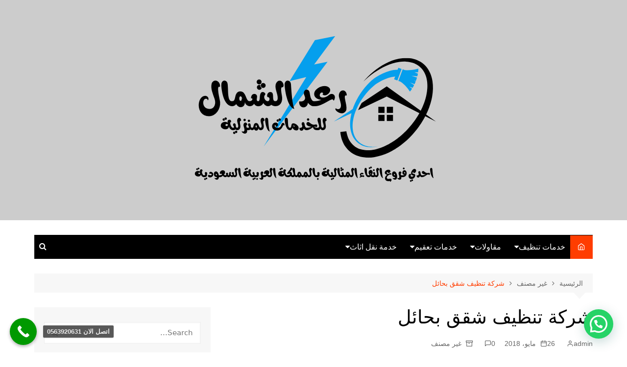

--- FILE ---
content_type: text/html; charset=UTF-8
request_url: https://raad-alshamal.com/%d8%b4%d8%b1%d9%83%d8%a9-%d8%aa%d9%86%d8%b8%d9%8a%d9%81-%d8%b4%d9%82%d9%82-%d8%a8%d8%ad%d8%a7%d8%a6%d9%84-2/
body_size: 28082
content:
		<!doctype html>
		<html dir="rtl" lang="ar" prefix="og: https://ogp.me/ns#">
				<head>
			<meta charset="UTF-8">
			<meta name="viewport" content="width=device-width, initial-scale=1">
			<link rel="profile" href="https://gmpg.org/xfn/11">
			<style>
#wpadminbar #wp-admin-bar-wccp_free_top_button .ab-icon:before {
	content: "\f160";
	color: #02CA02;
	top: 3px;
}
#wpadminbar #wp-admin-bar-wccp_free_top_button .ab-icon {
	transform: rotate(45deg);
}
</style>

		<!-- All in One SEO 4.6.7.1 - aioseo.com -->
		<meta name="description" content="شركة تنظيف شقق بحائل إن شركة تنظيف شقق بحائل تلعب دور هام و حيوي في مجال تنظيف الشقق و المنازل بحائل في السنوات الأخيرة ، و تعتبر من أفضل الشركات التي تقدم خدمة تنظيف متميزة لكل أنواع الشقق و المنازل مهما إختلفت مساحاتها و تقسيماتها ، معنا نقوم بعملية تنظيف شاملة لأي شقة موجودى في" />
		<meta name="robots" content="max-image-preview:large" />
		<link rel="canonical" href="https://raad-alshamal.com/%d8%b4%d8%b1%d9%83%d8%a9-%d8%aa%d9%86%d8%b8%d9%8a%d9%81-%d8%b4%d9%82%d9%82-%d8%a8%d8%ad%d8%a7%d8%a6%d9%84-2/" />
		<meta name="generator" content="All in One SEO (AIOSEO) 4.6.7.1" />
		<meta property="og:locale" content="ar_AR" />
		<meta property="og:site_name" content="شركة رعد الشمال للخدمات المنزلية - احدى شركات النقاء المثالية بالمملكة العربية السعودية" />
		<meta property="og:type" content="article" />
		<meta property="og:title" content="شركة تنظيف شقق بحائل - شركة رعد الشمال للخدمات المنزلية" />
		<meta property="og:description" content="شركة تنظيف شقق بحائل إن شركة تنظيف شقق بحائل تلعب دور هام و حيوي في مجال تنظيف الشقق و المنازل بحائل في السنوات الأخيرة ، و تعتبر من أفضل الشركات التي تقدم خدمة تنظيف متميزة لكل أنواع الشقق و المنازل مهما إختلفت مساحاتها و تقسيماتها ، معنا نقوم بعملية تنظيف شاملة لأي شقة موجودى في" />
		<meta property="og:url" content="https://raad-alshamal.com/%d8%b4%d8%b1%d9%83%d8%a9-%d8%aa%d9%86%d8%b8%d9%8a%d9%81-%d8%b4%d9%82%d9%82-%d8%a8%d8%ad%d8%a7%d8%a6%d9%84-2/" />
		<meta property="og:image" content="https://raad-alshamal.com/wp-content/uploads/2024/06/cropped-Copy-of-رعد-الشمال-للخدمات-المنزلية-المتكاملة-1.png" />
		<meta property="og:image:secure_url" content="https://raad-alshamal.com/wp-content/uploads/2024/06/cropped-Copy-of-رعد-الشمال-للخدمات-المنزلية-المتكاملة-1.png" />
		<meta property="article:published_time" content="2018-05-26T04:37:34+00:00" />
		<meta property="article:modified_time" content="2021-04-09T13:08:04+00:00" />
		<meta name="twitter:card" content="summary_large_image" />
		<meta name="twitter:title" content="شركة تنظيف شقق بحائل - شركة رعد الشمال للخدمات المنزلية" />
		<meta name="twitter:description" content="شركة تنظيف شقق بحائل إن شركة تنظيف شقق بحائل تلعب دور هام و حيوي في مجال تنظيف الشقق و المنازل بحائل في السنوات الأخيرة ، و تعتبر من أفضل الشركات التي تقدم خدمة تنظيف متميزة لكل أنواع الشقق و المنازل مهما إختلفت مساحاتها و تقسيماتها ، معنا نقوم بعملية تنظيف شاملة لأي شقة موجودى في" />
		<meta name="twitter:image" content="https://raad-alshamal.com/wp-content/uploads/2024/06/cropped-Copy-of-رعد-الشمال-للخدمات-المنزلية-المتكاملة-1.png" />
		<script type="application/ld+json" class="aioseo-schema">
			{"@context":"https:\/\/schema.org","@graph":[{"@type":"BlogPosting","@id":"https:\/\/raad-alshamal.com\/%d8%b4%d8%b1%d9%83%d8%a9-%d8%aa%d9%86%d8%b8%d9%8a%d9%81-%d8%b4%d9%82%d9%82-%d8%a8%d8%ad%d8%a7%d8%a6%d9%84-2\/#blogposting","name":"\u0634\u0631\u0643\u0629 \u062a\u0646\u0638\u064a\u0641 \u0634\u0642\u0642 \u0628\u062d\u0627\u0626\u0644 - \u0634\u0631\u0643\u0629 \u0631\u0639\u062f \u0627\u0644\u0634\u0645\u0627\u0644 \u0644\u0644\u062e\u062f\u0645\u0627\u062a \u0627\u0644\u0645\u0646\u0632\u0644\u064a\u0629","headline":"\u0634\u0631\u0643\u0629 \u062a\u0646\u0638\u064a\u0641 \u0634\u0642\u0642 \u0628\u062d\u0627\u0626\u0644","author":{"@id":"https:\/\/raad-alshamal.com\/author\/admin\/#author"},"publisher":{"@id":"https:\/\/raad-alshamal.com\/#organization"},"image":{"@type":"ImageObject","url":"https:\/\/raad-alshamal.com\/wp-content\/uploads\/2018\/05\/\u0634\u0631\u0643\u0629-\u062a\u0646\u0638\u064a\u0641-\u0634\u0642\u0642-\u0628\u062d\u0627\u0626\u0644.jpg","width":600,"height":399},"datePublished":"2018-05-26T07:37:34+03:00","dateModified":"2021-04-09T16:08:04+03:00","inLanguage":"ar","mainEntityOfPage":{"@id":"https:\/\/raad-alshamal.com\/%d8%b4%d8%b1%d9%83%d8%a9-%d8%aa%d9%86%d8%b8%d9%8a%d9%81-%d8%b4%d9%82%d9%82-%d8%a8%d8%ad%d8%a7%d8%a6%d9%84-2\/#webpage"},"isPartOf":{"@id":"https:\/\/raad-alshamal.com\/%d8%b4%d8%b1%d9%83%d8%a9-%d8%aa%d9%86%d8%b8%d9%8a%d9%81-%d8%b4%d9%82%d9%82-%d8%a8%d8%ad%d8%a7%d8%a6%d9%84-2\/#webpage"},"articleSection":"\u063a\u064a\u0631 \u0645\u0635\u0646\u0641"},{"@type":"BreadcrumbList","@id":"https:\/\/raad-alshamal.com\/%d8%b4%d8%b1%d9%83%d8%a9-%d8%aa%d9%86%d8%b8%d9%8a%d9%81-%d8%b4%d9%82%d9%82-%d8%a8%d8%ad%d8%a7%d8%a6%d9%84-2\/#breadcrumblist","itemListElement":[{"@type":"ListItem","@id":"https:\/\/raad-alshamal.com\/#listItem","position":1,"name":"\u0627\u0644\u0631\u0626\u064a\u0633\u064a\u0629","item":"https:\/\/raad-alshamal.com\/","nextItem":"https:\/\/raad-alshamal.com\/%d8%b4%d8%b1%d9%83%d8%a9-%d8%aa%d9%86%d8%b8%d9%8a%d9%81-%d8%b4%d9%82%d9%82-%d8%a8%d8%ad%d8%a7%d8%a6%d9%84-2\/#listItem"},{"@type":"ListItem","@id":"https:\/\/raad-alshamal.com\/%d8%b4%d8%b1%d9%83%d8%a9-%d8%aa%d9%86%d8%b8%d9%8a%d9%81-%d8%b4%d9%82%d9%82-%d8%a8%d8%ad%d8%a7%d8%a6%d9%84-2\/#listItem","position":2,"name":"\u0634\u0631\u0643\u0629 \u062a\u0646\u0638\u064a\u0641 \u0634\u0642\u0642 \u0628\u062d\u0627\u0626\u0644","previousItem":"https:\/\/raad-alshamal.com\/#listItem"}]},{"@type":"Organization","@id":"https:\/\/raad-alshamal.com\/#organization","name":"\u0634\u0631\u0643\u0629 \u0631\u0639\u062f \u0627\u0644\u0634\u0645\u0627\u0644 \u0644\u0644\u062e\u062f\u0645\u0627\u062a \u0627\u0644\u0645\u0646\u0632\u0644\u064a\u0629","description":"\u0627\u062d\u062f\u0649 \u0634\u0631\u0643\u0627\u062a \u0627\u0644\u0646\u0642\u0627\u0621 \u0627\u0644\u0645\u062b\u0627\u0644\u064a\u0629 \u0628\u0627\u0644\u0645\u0645\u0644\u0643\u0629 \u0627\u0644\u0639\u0631\u0628\u064a\u0629 \u0627\u0644\u0633\u0639\u0648\u062f\u064a\u0629","url":"https:\/\/raad-alshamal.com\/","logo":{"@type":"ImageObject","url":"https:\/\/raad-alshamal.com\/wp-content\/uploads\/2024\/06\/cropped-Copy-of-\u0631\u0639\u062f-\u0627\u0644\u0634\u0645\u0627\u0644-\u0644\u0644\u062e\u062f\u0645\u0627\u062a-\u0627\u0644\u0645\u0646\u0632\u0644\u064a\u0629-\u0627\u0644\u0645\u062a\u0643\u0627\u0645\u0644\u0629-1.png","@id":"https:\/\/raad-alshamal.com\/%d8%b4%d8%b1%d9%83%d8%a9-%d8%aa%d9%86%d8%b8%d9%8a%d9%81-%d8%b4%d9%82%d9%82-%d8%a8%d8%ad%d8%a7%d8%a6%d9%84-2\/#organizationLogo","width":500,"height":310},"image":{"@id":"https:\/\/raad-alshamal.com\/%d8%b4%d8%b1%d9%83%d8%a9-%d8%aa%d9%86%d8%b8%d9%8a%d9%81-%d8%b4%d9%82%d9%82-%d8%a8%d8%ad%d8%a7%d8%a6%d9%84-2\/#organizationLogo"}},{"@type":"Person","@id":"https:\/\/raad-alshamal.com\/author\/admin\/#author","url":"https:\/\/raad-alshamal.com\/author\/admin\/","name":"admin","image":{"@type":"ImageObject","@id":"https:\/\/raad-alshamal.com\/%d8%b4%d8%b1%d9%83%d8%a9-%d8%aa%d9%86%d8%b8%d9%8a%d9%81-%d8%b4%d9%82%d9%82-%d8%a8%d8%ad%d8%a7%d8%a6%d9%84-2\/#authorImage","url":"https:\/\/secure.gravatar.com\/avatar\/794278106496f2db0caa1684fd86743d?s=96&d=mm&r=g","width":96,"height":96,"caption":"admin"}},{"@type":"WebPage","@id":"https:\/\/raad-alshamal.com\/%d8%b4%d8%b1%d9%83%d8%a9-%d8%aa%d9%86%d8%b8%d9%8a%d9%81-%d8%b4%d9%82%d9%82-%d8%a8%d8%ad%d8%a7%d8%a6%d9%84-2\/#webpage","url":"https:\/\/raad-alshamal.com\/%d8%b4%d8%b1%d9%83%d8%a9-%d8%aa%d9%86%d8%b8%d9%8a%d9%81-%d8%b4%d9%82%d9%82-%d8%a8%d8%ad%d8%a7%d8%a6%d9%84-2\/","name":"\u0634\u0631\u0643\u0629 \u062a\u0646\u0638\u064a\u0641 \u0634\u0642\u0642 \u0628\u062d\u0627\u0626\u0644 - \u0634\u0631\u0643\u0629 \u0631\u0639\u062f \u0627\u0644\u0634\u0645\u0627\u0644 \u0644\u0644\u062e\u062f\u0645\u0627\u062a \u0627\u0644\u0645\u0646\u0632\u0644\u064a\u0629","description":"\u0634\u0631\u0643\u0629 \u062a\u0646\u0638\u064a\u0641 \u0634\u0642\u0642 \u0628\u062d\u0627\u0626\u0644 \u0625\u0646 \u0634\u0631\u0643\u0629 \u062a\u0646\u0638\u064a\u0641 \u0634\u0642\u0642 \u0628\u062d\u0627\u0626\u0644 \u062a\u0644\u0639\u0628 \u062f\u0648\u0631 \u0647\u0627\u0645 \u0648 \u062d\u064a\u0648\u064a \u0641\u064a \u0645\u062c\u0627\u0644 \u062a\u0646\u0638\u064a\u0641 \u0627\u0644\u0634\u0642\u0642 \u0648 \u0627\u0644\u0645\u0646\u0627\u0632\u0644 \u0628\u062d\u0627\u0626\u0644 \u0641\u064a \u0627\u0644\u0633\u0646\u0648\u0627\u062a \u0627\u0644\u0623\u062e\u064a\u0631\u0629 \u060c \u0648 \u062a\u0639\u062a\u0628\u0631 \u0645\u0646 \u0623\u0641\u0636\u0644 \u0627\u0644\u0634\u0631\u0643\u0627\u062a \u0627\u0644\u062a\u064a \u062a\u0642\u062f\u0645 \u062e\u062f\u0645\u0629 \u062a\u0646\u0638\u064a\u0641 \u0645\u062a\u0645\u064a\u0632\u0629 \u0644\u0643\u0644 \u0623\u0646\u0648\u0627\u0639 \u0627\u0644\u0634\u0642\u0642 \u0648 \u0627\u0644\u0645\u0646\u0627\u0632\u0644 \u0645\u0647\u0645\u0627 \u0625\u062e\u062a\u0644\u0641\u062a \u0645\u0633\u0627\u062d\u0627\u062a\u0647\u0627 \u0648 \u062a\u0642\u0633\u064a\u0645\u0627\u062a\u0647\u0627 \u060c \u0645\u0639\u0646\u0627 \u0646\u0642\u0648\u0645 \u0628\u0639\u0645\u0644\u064a\u0629 \u062a\u0646\u0638\u064a\u0641 \u0634\u0627\u0645\u0644\u0629 \u0644\u0623\u064a \u0634\u0642\u0629 \u0645\u0648\u062c\u0648\u062f\u0649 \u0641\u064a","inLanguage":"ar","isPartOf":{"@id":"https:\/\/raad-alshamal.com\/#website"},"breadcrumb":{"@id":"https:\/\/raad-alshamal.com\/%d8%b4%d8%b1%d9%83%d8%a9-%d8%aa%d9%86%d8%b8%d9%8a%d9%81-%d8%b4%d9%82%d9%82-%d8%a8%d8%ad%d8%a7%d8%a6%d9%84-2\/#breadcrumblist"},"author":{"@id":"https:\/\/raad-alshamal.com\/author\/admin\/#author"},"creator":{"@id":"https:\/\/raad-alshamal.com\/author\/admin\/#author"},"image":{"@type":"ImageObject","url":"https:\/\/raad-alshamal.com\/wp-content\/uploads\/2018\/05\/\u0634\u0631\u0643\u0629-\u062a\u0646\u0638\u064a\u0641-\u0634\u0642\u0642-\u0628\u062d\u0627\u0626\u0644.jpg","@id":"https:\/\/raad-alshamal.com\/%d8%b4%d8%b1%d9%83%d8%a9-%d8%aa%d9%86%d8%b8%d9%8a%d9%81-%d8%b4%d9%82%d9%82-%d8%a8%d8%ad%d8%a7%d8%a6%d9%84-2\/#mainImage","width":600,"height":399},"primaryImageOfPage":{"@id":"https:\/\/raad-alshamal.com\/%d8%b4%d8%b1%d9%83%d8%a9-%d8%aa%d9%86%d8%b8%d9%8a%d9%81-%d8%b4%d9%82%d9%82-%d8%a8%d8%ad%d8%a7%d8%a6%d9%84-2\/#mainImage"},"datePublished":"2018-05-26T07:37:34+03:00","dateModified":"2021-04-09T16:08:04+03:00"},{"@type":"WebSite","@id":"https:\/\/raad-alshamal.com\/#website","url":"https:\/\/raad-alshamal.com\/","name":"\u0634\u0631\u0643\u0629 \u0631\u0639\u062f \u0627\u0644\u0634\u0645\u0627\u0644 \u0644\u0644\u062e\u062f\u0645\u0627\u062a \u0627\u0644\u0645\u0646\u0632\u0644\u064a\u0629","description":"\u0627\u062d\u062f\u0649 \u0634\u0631\u0643\u0627\u062a \u0627\u0644\u0646\u0642\u0627\u0621 \u0627\u0644\u0645\u062b\u0627\u0644\u064a\u0629 \u0628\u0627\u0644\u0645\u0645\u0644\u0643\u0629 \u0627\u0644\u0639\u0631\u0628\u064a\u0629 \u0627\u0644\u0633\u0639\u0648\u062f\u064a\u0629","inLanguage":"ar","publisher":{"@id":"https:\/\/raad-alshamal.com\/#organization"}}]}
		</script>
		<!-- All in One SEO -->


	<!-- This site is optimized with the Yoast SEO plugin v21.8 - https://yoast.com/wordpress/plugins/seo/ -->
	<title>شركة تنظيف شقق بحائل - شركة رعد الشمال للخدمات المنزلية</title>
	<meta name="description" content="شركة رعد الشمال افضل شركة تنظيف شقق بحائل عزيزي العميل شركتنا تمتلك المعدات والادوات والاجهزة التي تساعد في خدمات التنظيف كما ايضا لدينا" />
	<link rel="canonical" href="https://raad-alshamal.com/شركة-تنظيف-شقق-بحائل-2/" />
	<meta property="og:locale" content="ar_AR" />
	<meta property="og:type" content="article" />
	<meta property="og:title" content="شركة تنظيف شقق بحائل - 0536098485 شركة رعد الشمال خصم 30% لعملائنا" />
	<meta property="og:description" content="شركة رعد الشمال افضل شركة تنظيف شقق بحائل عزيزي العميل شركتنا تمتلك المعدات والادوات والاجهزة التي تساعد في خدمات التنظيف كما ايضا لدينا" />
	<meta property="og:url" content="https://raad-alshamal.com/شركة-تنظيف-شقق-بحائل-2/" />
	<meta property="og:site_name" content="شركة رعد الشمال للخدمات المنزلية" />
	<meta property="article:author" content="https://www.facebook.com/-----102658348359250/?modal=admin_todo_tour" />
	<meta property="article:published_time" content="2018-05-26T04:37:34+00:00" />
	<meta property="article:modified_time" content="2021-04-09T13:08:04+00:00" />
	<meta property="og:image" content="https://raad-alshamal.com/wp-content/uploads/2018/05/شركة-تنظيف-شقق-بحائل.jpg" />
	<meta property="og:image:width" content="600" />
	<meta property="og:image:height" content="399" />
	<meta property="og:image:type" content="image/jpeg" />
	<meta name="author" content="admin" />
	<meta name="twitter:card" content="summary_large_image" />
	<meta name="twitter:creator" content="@ra3delshamal" />
	<meta name="twitter:label1" content="كُتب بواسطة" />
	<meta name="twitter:data1" content="admin" />
	<meta name="twitter:label2" content="وقت القراءة المُقدّر" />
	<meta name="twitter:data2" content="8 دقائق" />
	<script type="application/ld+json" class="yoast-schema-graph">{"@context":"https://schema.org","@graph":[{"@type":"Article","@id":"https://raad-alshamal.com/%d8%b4%d8%b1%d9%83%d8%a9-%d8%aa%d9%86%d8%b8%d9%8a%d9%81-%d8%b4%d9%82%d9%82-%d8%a8%d8%ad%d8%a7%d8%a6%d9%84-2/#article","isPartOf":{"@id":"https://raad-alshamal.com/%d8%b4%d8%b1%d9%83%d8%a9-%d8%aa%d9%86%d8%b8%d9%8a%d9%81-%d8%b4%d9%82%d9%82-%d8%a8%d8%ad%d8%a7%d8%a6%d9%84-2/"},"author":{"name":"admin","@id":"https://raad-alshamal.com/#/schema/person/34eb9fb2a6efef0ae95a3a1e9b63e857"},"headline":"شركة تنظيف شقق بحائل","datePublished":"2018-05-26T04:37:34+00:00","dateModified":"2021-04-09T13:08:04+00:00","mainEntityOfPage":{"@id":"https://raad-alshamal.com/%d8%b4%d8%b1%d9%83%d8%a9-%d8%aa%d9%86%d8%b8%d9%8a%d9%81-%d8%b4%d9%82%d9%82-%d8%a8%d8%ad%d8%a7%d8%a6%d9%84-2/"},"wordCount":0,"commentCount":0,"publisher":{"@id":"https://raad-alshamal.com/#organization"},"image":{"@id":"https://raad-alshamal.com/%d8%b4%d8%b1%d9%83%d8%a9-%d8%aa%d9%86%d8%b8%d9%8a%d9%81-%d8%b4%d9%82%d9%82-%d8%a8%d8%ad%d8%a7%d8%a6%d9%84-2/#primaryimage"},"thumbnailUrl":"https://raad-alshamal.com/wp-content/uploads/2018/05/شركة-تنظيف-شقق-بحائل.jpg","inLanguage":"ar","potentialAction":[{"@type":"CommentAction","name":"Comment","target":["https://raad-alshamal.com/%d8%b4%d8%b1%d9%83%d8%a9-%d8%aa%d9%86%d8%b8%d9%8a%d9%81-%d8%b4%d9%82%d9%82-%d8%a8%d8%ad%d8%a7%d8%a6%d9%84-2/#respond"]}]},{"@type":"WebPage","@id":"https://raad-alshamal.com/%d8%b4%d8%b1%d9%83%d8%a9-%d8%aa%d9%86%d8%b8%d9%8a%d9%81-%d8%b4%d9%82%d9%82-%d8%a8%d8%ad%d8%a7%d8%a6%d9%84-2/","url":"https://raad-alshamal.com/%d8%b4%d8%b1%d9%83%d8%a9-%d8%aa%d9%86%d8%b8%d9%8a%d9%81-%d8%b4%d9%82%d9%82-%d8%a8%d8%ad%d8%a7%d8%a6%d9%84-2/","name":"شركة تنظيف شقق بحائل - 0536098485 شركة رعد الشمال خصم 30% لعملائنا","isPartOf":{"@id":"https://raad-alshamal.com/#website"},"primaryImageOfPage":{"@id":"https://raad-alshamal.com/%d8%b4%d8%b1%d9%83%d8%a9-%d8%aa%d9%86%d8%b8%d9%8a%d9%81-%d8%b4%d9%82%d9%82-%d8%a8%d8%ad%d8%a7%d8%a6%d9%84-2/#primaryimage"},"image":{"@id":"https://raad-alshamal.com/%d8%b4%d8%b1%d9%83%d8%a9-%d8%aa%d9%86%d8%b8%d9%8a%d9%81-%d8%b4%d9%82%d9%82-%d8%a8%d8%ad%d8%a7%d8%a6%d9%84-2/#primaryimage"},"thumbnailUrl":"https://raad-alshamal.com/wp-content/uploads/2018/05/شركة-تنظيف-شقق-بحائل.jpg","datePublished":"2018-05-26T04:37:34+00:00","dateModified":"2021-04-09T13:08:04+00:00","description":"شركة رعد الشمال افضل شركة تنظيف شقق بحائل عزيزي العميل شركتنا تمتلك المعدات والادوات والاجهزة التي تساعد في خدمات التنظيف كما ايضا لدينا","breadcrumb":{"@id":"https://raad-alshamal.com/%d8%b4%d8%b1%d9%83%d8%a9-%d8%aa%d9%86%d8%b8%d9%8a%d9%81-%d8%b4%d9%82%d9%82-%d8%a8%d8%ad%d8%a7%d8%a6%d9%84-2/#breadcrumb"},"inLanguage":"ar","potentialAction":[{"@type":"ReadAction","target":["https://raad-alshamal.com/%d8%b4%d8%b1%d9%83%d8%a9-%d8%aa%d9%86%d8%b8%d9%8a%d9%81-%d8%b4%d9%82%d9%82-%d8%a8%d8%ad%d8%a7%d8%a6%d9%84-2/"]}]},{"@type":"ImageObject","inLanguage":"ar","@id":"https://raad-alshamal.com/%d8%b4%d8%b1%d9%83%d8%a9-%d8%aa%d9%86%d8%b8%d9%8a%d9%81-%d8%b4%d9%82%d9%82-%d8%a8%d8%ad%d8%a7%d8%a6%d9%84-2/#primaryimage","url":"https://raad-alshamal.com/wp-content/uploads/2018/05/شركة-تنظيف-شقق-بحائل.jpg","contentUrl":"https://raad-alshamal.com/wp-content/uploads/2018/05/شركة-تنظيف-شقق-بحائل.jpg","width":600,"height":399},{"@type":"BreadcrumbList","@id":"https://raad-alshamal.com/%d8%b4%d8%b1%d9%83%d8%a9-%d8%aa%d9%86%d8%b8%d9%8a%d9%81-%d8%b4%d9%82%d9%82-%d8%a8%d8%ad%d8%a7%d8%a6%d9%84-2/#breadcrumb","itemListElement":[{"@type":"ListItem","position":1,"name":"Home","item":"https://raad-alshamal.com/"},{"@type":"ListItem","position":2,"name":"شركة تنظيف شقق بحائل"}]},{"@type":"WebSite","@id":"https://raad-alshamal.com/#website","url":"https://raad-alshamal.com/","name":"شركة رعد الشمال للخدمات المنزلية","description":"احدى شركات النقاء المثالية بالمملكة العربية السعودية","publisher":{"@id":"https://raad-alshamal.com/#organization"},"potentialAction":[{"@type":"SearchAction","target":{"@type":"EntryPoint","urlTemplate":"https://raad-alshamal.com/?s={search_term_string}"},"query-input":"required name=search_term_string"}],"inLanguage":"ar"},{"@type":"Organization","@id":"https://raad-alshamal.com/#organization","name":"شركة رعد الشمال للخدمات المنزلية","url":"https://raad-alshamal.com/","logo":{"@type":"ImageObject","inLanguage":"ar","@id":"https://raad-alshamal.com/#/schema/logo/image/","url":"https://raad-alshamal.com/wp-content/uploads/2024/06/cropped-Copy-of-رعد-الشمال-للخدمات-المنزلية-المتكاملة-1.png","contentUrl":"https://raad-alshamal.com/wp-content/uploads/2024/06/cropped-Copy-of-رعد-الشمال-للخدمات-المنزلية-المتكاملة-1.png","width":500,"height":310,"caption":"شركة رعد الشمال للخدمات المنزلية"},"image":{"@id":"https://raad-alshamal.com/#/schema/logo/image/"}},{"@type":"Person","@id":"https://raad-alshamal.com/#/schema/person/34eb9fb2a6efef0ae95a3a1e9b63e857","name":"admin","image":{"@type":"ImageObject","inLanguage":"ar","@id":"https://raad-alshamal.com/#/schema/person/image/","url":"https://secure.gravatar.com/avatar/794278106496f2db0caa1684fd86743d?s=96&d=mm&r=g","contentUrl":"https://secure.gravatar.com/avatar/794278106496f2db0caa1684fd86743d?s=96&d=mm&r=g","caption":"admin"},"sameAs":["https://www.facebook.com/-----102658348359250/?modal=admin_todo_tour","https://www.instagram.com/ra3d_elshamal/","https://www.pinterest.com/ra3de/_saved/","https://twitter.com/ra3delshamal","https://www.youtube.com/channel/UC8zc7o2vmiZ8vy6lGk9pXUA","https://www.tumblr.com/blog/ra3delshamal"],"url":"https://raad-alshamal.com/author/admin/"}]}</script>
	<!-- / Yoast SEO plugin. -->


<link rel="amphtml" href="https://raad-alshamal.com/%d8%b4%d8%b1%d9%83%d8%a9-%d8%aa%d9%86%d8%b8%d9%8a%d9%81-%d8%b4%d9%82%d9%82-%d8%a8%d8%ad%d8%a7%d8%a6%d9%84-2/amp/" /><meta name="generator" content="AMP for WP 1.0.97"/><link rel="alternate" type="application/rss+xml" title="شركة رعد الشمال للخدمات المنزلية &laquo; الخلاصة" href="https://raad-alshamal.com/feed/" />
<link rel="alternate" type="application/rss+xml" title="شركة رعد الشمال للخدمات المنزلية &laquo; خلاصة التعليقات" href="https://raad-alshamal.com/comments/feed/" />
<link rel="alternate" type="application/rss+xml" title="شركة رعد الشمال للخدمات المنزلية &laquo; شركة تنظيف شقق بحائل خلاصة التعليقات" href="https://raad-alshamal.com/%d8%b4%d8%b1%d9%83%d8%a9-%d8%aa%d9%86%d8%b8%d9%8a%d9%81-%d8%b4%d9%82%d9%82-%d8%a8%d8%ad%d8%a7%d8%a6%d9%84-2/feed/" />
<script type="text/javascript">
window._wpemojiSettings = {"baseUrl":"https:\/\/s.w.org\/images\/core\/emoji\/14.0.0\/72x72\/","ext":".png","svgUrl":"https:\/\/s.w.org\/images\/core\/emoji\/14.0.0\/svg\/","svgExt":".svg","source":{"concatemoji":"https:\/\/raad-alshamal.com\/wp-includes\/js\/wp-emoji-release.min.js?ver=6.3.7"}};
/*! This file is auto-generated */
!function(i,n){var o,s,e;function c(e){try{var t={supportTests:e,timestamp:(new Date).valueOf()};sessionStorage.setItem(o,JSON.stringify(t))}catch(e){}}function p(e,t,n){e.clearRect(0,0,e.canvas.width,e.canvas.height),e.fillText(t,0,0);var t=new Uint32Array(e.getImageData(0,0,e.canvas.width,e.canvas.height).data),r=(e.clearRect(0,0,e.canvas.width,e.canvas.height),e.fillText(n,0,0),new Uint32Array(e.getImageData(0,0,e.canvas.width,e.canvas.height).data));return t.every(function(e,t){return e===r[t]})}function u(e,t,n){switch(t){case"flag":return n(e,"\ud83c\udff3\ufe0f\u200d\u26a7\ufe0f","\ud83c\udff3\ufe0f\u200b\u26a7\ufe0f")?!1:!n(e,"\ud83c\uddfa\ud83c\uddf3","\ud83c\uddfa\u200b\ud83c\uddf3")&&!n(e,"\ud83c\udff4\udb40\udc67\udb40\udc62\udb40\udc65\udb40\udc6e\udb40\udc67\udb40\udc7f","\ud83c\udff4\u200b\udb40\udc67\u200b\udb40\udc62\u200b\udb40\udc65\u200b\udb40\udc6e\u200b\udb40\udc67\u200b\udb40\udc7f");case"emoji":return!n(e,"\ud83e\udef1\ud83c\udffb\u200d\ud83e\udef2\ud83c\udfff","\ud83e\udef1\ud83c\udffb\u200b\ud83e\udef2\ud83c\udfff")}return!1}function f(e,t,n){var r="undefined"!=typeof WorkerGlobalScope&&self instanceof WorkerGlobalScope?new OffscreenCanvas(300,150):i.createElement("canvas"),a=r.getContext("2d",{willReadFrequently:!0}),o=(a.textBaseline="top",a.font="600 32px Arial",{});return e.forEach(function(e){o[e]=t(a,e,n)}),o}function t(e){var t=i.createElement("script");t.src=e,t.defer=!0,i.head.appendChild(t)}"undefined"!=typeof Promise&&(o="wpEmojiSettingsSupports",s=["flag","emoji"],n.supports={everything:!0,everythingExceptFlag:!0},e=new Promise(function(e){i.addEventListener("DOMContentLoaded",e,{once:!0})}),new Promise(function(t){var n=function(){try{var e=JSON.parse(sessionStorage.getItem(o));if("object"==typeof e&&"number"==typeof e.timestamp&&(new Date).valueOf()<e.timestamp+604800&&"object"==typeof e.supportTests)return e.supportTests}catch(e){}return null}();if(!n){if("undefined"!=typeof Worker&&"undefined"!=typeof OffscreenCanvas&&"undefined"!=typeof URL&&URL.createObjectURL&&"undefined"!=typeof Blob)try{var e="postMessage("+f.toString()+"("+[JSON.stringify(s),u.toString(),p.toString()].join(",")+"));",r=new Blob([e],{type:"text/javascript"}),a=new Worker(URL.createObjectURL(r),{name:"wpTestEmojiSupports"});return void(a.onmessage=function(e){c(n=e.data),a.terminate(),t(n)})}catch(e){}c(n=f(s,u,p))}t(n)}).then(function(e){for(var t in e)n.supports[t]=e[t],n.supports.everything=n.supports.everything&&n.supports[t],"flag"!==t&&(n.supports.everythingExceptFlag=n.supports.everythingExceptFlag&&n.supports[t]);n.supports.everythingExceptFlag=n.supports.everythingExceptFlag&&!n.supports.flag,n.DOMReady=!1,n.readyCallback=function(){n.DOMReady=!0}}).then(function(){return e}).then(function(){var e;n.supports.everything||(n.readyCallback(),(e=n.source||{}).concatemoji?t(e.concatemoji):e.wpemoji&&e.twemoji&&(t(e.twemoji),t(e.wpemoji)))}))}((window,document),window._wpemojiSettings);
</script>
<style type="text/css">
img.wp-smiley,
img.emoji {
	display: inline !important;
	border: none !important;
	box-shadow: none !important;
	height: 1em !important;
	width: 1em !important;
	margin: 0 0.07em !important;
	vertical-align: -0.1em !important;
	background: none !important;
	padding: 0 !important;
}
</style>
	<link rel='stylesheet' id='wp-block-library-rtl-css' href='https://raad-alshamal.com/wp-includes/css/dist/block-library/style-rtl.min.css?ver=6.3.7' type='text/css' media='all' />
<style id='wp-block-library-theme-inline-css' type='text/css'>
.wp-block-audio figcaption{color:#555;font-size:13px;text-align:center}.is-dark-theme .wp-block-audio figcaption{color:hsla(0,0%,100%,.65)}.wp-block-audio{margin:0 0 1em}.wp-block-code{border:1px solid #ccc;border-radius:4px;font-family:Menlo,Consolas,monaco,monospace;padding:.8em 1em}.wp-block-embed figcaption{color:#555;font-size:13px;text-align:center}.is-dark-theme .wp-block-embed figcaption{color:hsla(0,0%,100%,.65)}.wp-block-embed{margin:0 0 1em}.blocks-gallery-caption{color:#555;font-size:13px;text-align:center}.is-dark-theme .blocks-gallery-caption{color:hsla(0,0%,100%,.65)}.wp-block-image figcaption{color:#555;font-size:13px;text-align:center}.is-dark-theme .wp-block-image figcaption{color:hsla(0,0%,100%,.65)}.wp-block-image{margin:0 0 1em}.wp-block-pullquote{border-bottom:4px solid;border-top:4px solid;color:currentColor;margin-bottom:1.75em}.wp-block-pullquote cite,.wp-block-pullquote footer,.wp-block-pullquote__citation{color:currentColor;font-size:.8125em;font-style:normal;text-transform:uppercase}.wp-block-quote{border-left:.25em solid;margin:0 0 1.75em;padding-left:1em}.wp-block-quote cite,.wp-block-quote footer{color:currentColor;font-size:.8125em;font-style:normal;position:relative}.wp-block-quote.has-text-align-right{border-left:none;border-right:.25em solid;padding-left:0;padding-right:1em}.wp-block-quote.has-text-align-center{border:none;padding-left:0}.wp-block-quote.is-large,.wp-block-quote.is-style-large,.wp-block-quote.is-style-plain{border:none}.wp-block-search .wp-block-search__label{font-weight:700}.wp-block-search__button{border:1px solid #ccc;padding:.375em .625em}:where(.wp-block-group.has-background){padding:1.25em 2.375em}.wp-block-separator.has-css-opacity{opacity:.4}.wp-block-separator{border:none;border-bottom:2px solid;margin-left:auto;margin-right:auto}.wp-block-separator.has-alpha-channel-opacity{opacity:1}.wp-block-separator:not(.is-style-wide):not(.is-style-dots){width:100px}.wp-block-separator.has-background:not(.is-style-dots){border-bottom:none;height:1px}.wp-block-separator.has-background:not(.is-style-wide):not(.is-style-dots){height:2px}.wp-block-table{margin:0 0 1em}.wp-block-table td,.wp-block-table th{word-break:normal}.wp-block-table figcaption{color:#555;font-size:13px;text-align:center}.is-dark-theme .wp-block-table figcaption{color:hsla(0,0%,100%,.65)}.wp-block-video figcaption{color:#555;font-size:13px;text-align:center}.is-dark-theme .wp-block-video figcaption{color:hsla(0,0%,100%,.65)}.wp-block-video{margin:0 0 1em}.wp-block-template-part.has-background{margin-bottom:0;margin-top:0;padding:1.25em 2.375em}
</style>
<link rel='stylesheet' id='wp-call-btn-guten-blocks-style-css' href='https://raad-alshamal.com/wp-content/plugins/wp-call-button/assets/block/build/index.css?ver=085f82fba130fc4cf3057de5e2dcc820' type='text/css' media='all' />
<style id='joinchat-button-style-inline-css' type='text/css'>
.wp-block-joinchat-button{border:none!important;text-align:center}.wp-block-joinchat-button figure{display:table;margin:0 auto;padding:0}.wp-block-joinchat-button figcaption{font:normal normal 400 .6em/2em var(--wp--preset--font-family--system-font,sans-serif);margin:0;padding:0}.wp-block-joinchat-button .joinchat-button__qr{background-color:#fff;border:6px solid #25d366;border-radius:30px;box-sizing:content-box;display:block;height:200px;margin:auto;overflow:hidden;padding:10px;width:200px}.wp-block-joinchat-button .joinchat-button__qr canvas,.wp-block-joinchat-button .joinchat-button__qr img{display:block;margin:auto}.wp-block-joinchat-button .joinchat-button__link{align-items:center;background-color:#25d366;border:6px solid #25d366;border-radius:30px;display:inline-flex;flex-flow:row nowrap;justify-content:center;line-height:1.25em;margin:0 auto;text-decoration:none}.wp-block-joinchat-button .joinchat-button__link:before{background:transparent var(--joinchat-ico) no-repeat center;background-size:100%;content:"";display:block;height:1.5em;margin:-.75em .75em -.75em 0;width:1.5em}.wp-block-joinchat-button figure+.joinchat-button__link{margin-top:10px}@media (orientation:landscape)and (min-height:481px),(orientation:portrait)and (min-width:481px){.wp-block-joinchat-button.joinchat-button--qr-only figure+.joinchat-button__link{display:none}}@media (max-width:480px),(orientation:landscape)and (max-height:480px){.wp-block-joinchat-button figure{display:none}}

</style>
<style id='classic-theme-styles-inline-css' type='text/css'>
/*! This file is auto-generated */
.wp-block-button__link{color:#fff;background-color:#32373c;border-radius:9999px;box-shadow:none;text-decoration:none;padding:calc(.667em + 2px) calc(1.333em + 2px);font-size:1.125em}.wp-block-file__button{background:#32373c;color:#fff;text-decoration:none}
</style>
<style id='global-styles-inline-css' type='text/css'>
body{--wp--preset--color--black: #000000;--wp--preset--color--cyan-bluish-gray: #abb8c3;--wp--preset--color--white: #ffffff;--wp--preset--color--pale-pink: #f78da7;--wp--preset--color--vivid-red: #cf2e2e;--wp--preset--color--luminous-vivid-orange: #ff6900;--wp--preset--color--luminous-vivid-amber: #fcb900;--wp--preset--color--light-green-cyan: #7bdcb5;--wp--preset--color--vivid-green-cyan: #00d084;--wp--preset--color--pale-cyan-blue: #8ed1fc;--wp--preset--color--vivid-cyan-blue: #0693e3;--wp--preset--color--vivid-purple: #9b51e0;--wp--preset--gradient--vivid-cyan-blue-to-vivid-purple: linear-gradient(135deg,rgba(6,147,227,1) 0%,rgb(155,81,224) 100%);--wp--preset--gradient--light-green-cyan-to-vivid-green-cyan: linear-gradient(135deg,rgb(122,220,180) 0%,rgb(0,208,130) 100%);--wp--preset--gradient--luminous-vivid-amber-to-luminous-vivid-orange: linear-gradient(135deg,rgba(252,185,0,1) 0%,rgba(255,105,0,1) 100%);--wp--preset--gradient--luminous-vivid-orange-to-vivid-red: linear-gradient(135deg,rgba(255,105,0,1) 0%,rgb(207,46,46) 100%);--wp--preset--gradient--very-light-gray-to-cyan-bluish-gray: linear-gradient(135deg,rgb(238,238,238) 0%,rgb(169,184,195) 100%);--wp--preset--gradient--cool-to-warm-spectrum: linear-gradient(135deg,rgb(74,234,220) 0%,rgb(151,120,209) 20%,rgb(207,42,186) 40%,rgb(238,44,130) 60%,rgb(251,105,98) 80%,rgb(254,248,76) 100%);--wp--preset--gradient--blush-light-purple: linear-gradient(135deg,rgb(255,206,236) 0%,rgb(152,150,240) 100%);--wp--preset--gradient--blush-bordeaux: linear-gradient(135deg,rgb(254,205,165) 0%,rgb(254,45,45) 50%,rgb(107,0,62) 100%);--wp--preset--gradient--luminous-dusk: linear-gradient(135deg,rgb(255,203,112) 0%,rgb(199,81,192) 50%,rgb(65,88,208) 100%);--wp--preset--gradient--pale-ocean: linear-gradient(135deg,rgb(255,245,203) 0%,rgb(182,227,212) 50%,rgb(51,167,181) 100%);--wp--preset--gradient--electric-grass: linear-gradient(135deg,rgb(202,248,128) 0%,rgb(113,206,126) 100%);--wp--preset--gradient--midnight: linear-gradient(135deg,rgb(2,3,129) 0%,rgb(40,116,252) 100%);--wp--preset--font-size--small: 16px;--wp--preset--font-size--medium: 28px;--wp--preset--font-size--large: 32px;--wp--preset--font-size--x-large: 42px;--wp--preset--font-size--larger: 38px;--wp--preset--spacing--20: 0.44rem;--wp--preset--spacing--30: 0.67rem;--wp--preset--spacing--40: 1rem;--wp--preset--spacing--50: 1.5rem;--wp--preset--spacing--60: 2.25rem;--wp--preset--spacing--70: 3.38rem;--wp--preset--spacing--80: 5.06rem;--wp--preset--shadow--natural: 6px 6px 9px rgba(0, 0, 0, 0.2);--wp--preset--shadow--deep: 12px 12px 50px rgba(0, 0, 0, 0.4);--wp--preset--shadow--sharp: 6px 6px 0px rgba(0, 0, 0, 0.2);--wp--preset--shadow--outlined: 6px 6px 0px -3px rgba(255, 255, 255, 1), 6px 6px rgba(0, 0, 0, 1);--wp--preset--shadow--crisp: 6px 6px 0px rgba(0, 0, 0, 1);}:where(.is-layout-flex){gap: 0.5em;}:where(.is-layout-grid){gap: 0.5em;}body .is-layout-flow > .alignleft{float: left;margin-inline-start: 0;margin-inline-end: 2em;}body .is-layout-flow > .alignright{float: right;margin-inline-start: 2em;margin-inline-end: 0;}body .is-layout-flow > .aligncenter{margin-left: auto !important;margin-right: auto !important;}body .is-layout-constrained > .alignleft{float: left;margin-inline-start: 0;margin-inline-end: 2em;}body .is-layout-constrained > .alignright{float: right;margin-inline-start: 2em;margin-inline-end: 0;}body .is-layout-constrained > .aligncenter{margin-left: auto !important;margin-right: auto !important;}body .is-layout-constrained > :where(:not(.alignleft):not(.alignright):not(.alignfull)){max-width: var(--wp--style--global--content-size);margin-left: auto !important;margin-right: auto !important;}body .is-layout-constrained > .alignwide{max-width: var(--wp--style--global--wide-size);}body .is-layout-flex{display: flex;}body .is-layout-flex{flex-wrap: wrap;align-items: center;}body .is-layout-flex > *{margin: 0;}body .is-layout-grid{display: grid;}body .is-layout-grid > *{margin: 0;}:where(.wp-block-columns.is-layout-flex){gap: 2em;}:where(.wp-block-columns.is-layout-grid){gap: 2em;}:where(.wp-block-post-template.is-layout-flex){gap: 1.25em;}:where(.wp-block-post-template.is-layout-grid){gap: 1.25em;}.has-black-color{color: var(--wp--preset--color--black) !important;}.has-cyan-bluish-gray-color{color: var(--wp--preset--color--cyan-bluish-gray) !important;}.has-white-color{color: var(--wp--preset--color--white) !important;}.has-pale-pink-color{color: var(--wp--preset--color--pale-pink) !important;}.has-vivid-red-color{color: var(--wp--preset--color--vivid-red) !important;}.has-luminous-vivid-orange-color{color: var(--wp--preset--color--luminous-vivid-orange) !important;}.has-luminous-vivid-amber-color{color: var(--wp--preset--color--luminous-vivid-amber) !important;}.has-light-green-cyan-color{color: var(--wp--preset--color--light-green-cyan) !important;}.has-vivid-green-cyan-color{color: var(--wp--preset--color--vivid-green-cyan) !important;}.has-pale-cyan-blue-color{color: var(--wp--preset--color--pale-cyan-blue) !important;}.has-vivid-cyan-blue-color{color: var(--wp--preset--color--vivid-cyan-blue) !important;}.has-vivid-purple-color{color: var(--wp--preset--color--vivid-purple) !important;}.has-black-background-color{background-color: var(--wp--preset--color--black) !important;}.has-cyan-bluish-gray-background-color{background-color: var(--wp--preset--color--cyan-bluish-gray) !important;}.has-white-background-color{background-color: var(--wp--preset--color--white) !important;}.has-pale-pink-background-color{background-color: var(--wp--preset--color--pale-pink) !important;}.has-vivid-red-background-color{background-color: var(--wp--preset--color--vivid-red) !important;}.has-luminous-vivid-orange-background-color{background-color: var(--wp--preset--color--luminous-vivid-orange) !important;}.has-luminous-vivid-amber-background-color{background-color: var(--wp--preset--color--luminous-vivid-amber) !important;}.has-light-green-cyan-background-color{background-color: var(--wp--preset--color--light-green-cyan) !important;}.has-vivid-green-cyan-background-color{background-color: var(--wp--preset--color--vivid-green-cyan) !important;}.has-pale-cyan-blue-background-color{background-color: var(--wp--preset--color--pale-cyan-blue) !important;}.has-vivid-cyan-blue-background-color{background-color: var(--wp--preset--color--vivid-cyan-blue) !important;}.has-vivid-purple-background-color{background-color: var(--wp--preset--color--vivid-purple) !important;}.has-black-border-color{border-color: var(--wp--preset--color--black) !important;}.has-cyan-bluish-gray-border-color{border-color: var(--wp--preset--color--cyan-bluish-gray) !important;}.has-white-border-color{border-color: var(--wp--preset--color--white) !important;}.has-pale-pink-border-color{border-color: var(--wp--preset--color--pale-pink) !important;}.has-vivid-red-border-color{border-color: var(--wp--preset--color--vivid-red) !important;}.has-luminous-vivid-orange-border-color{border-color: var(--wp--preset--color--luminous-vivid-orange) !important;}.has-luminous-vivid-amber-border-color{border-color: var(--wp--preset--color--luminous-vivid-amber) !important;}.has-light-green-cyan-border-color{border-color: var(--wp--preset--color--light-green-cyan) !important;}.has-vivid-green-cyan-border-color{border-color: var(--wp--preset--color--vivid-green-cyan) !important;}.has-pale-cyan-blue-border-color{border-color: var(--wp--preset--color--pale-cyan-blue) !important;}.has-vivid-cyan-blue-border-color{border-color: var(--wp--preset--color--vivid-cyan-blue) !important;}.has-vivid-purple-border-color{border-color: var(--wp--preset--color--vivid-purple) !important;}.has-vivid-cyan-blue-to-vivid-purple-gradient-background{background: var(--wp--preset--gradient--vivid-cyan-blue-to-vivid-purple) !important;}.has-light-green-cyan-to-vivid-green-cyan-gradient-background{background: var(--wp--preset--gradient--light-green-cyan-to-vivid-green-cyan) !important;}.has-luminous-vivid-amber-to-luminous-vivid-orange-gradient-background{background: var(--wp--preset--gradient--luminous-vivid-amber-to-luminous-vivid-orange) !important;}.has-luminous-vivid-orange-to-vivid-red-gradient-background{background: var(--wp--preset--gradient--luminous-vivid-orange-to-vivid-red) !important;}.has-very-light-gray-to-cyan-bluish-gray-gradient-background{background: var(--wp--preset--gradient--very-light-gray-to-cyan-bluish-gray) !important;}.has-cool-to-warm-spectrum-gradient-background{background: var(--wp--preset--gradient--cool-to-warm-spectrum) !important;}.has-blush-light-purple-gradient-background{background: var(--wp--preset--gradient--blush-light-purple) !important;}.has-blush-bordeaux-gradient-background{background: var(--wp--preset--gradient--blush-bordeaux) !important;}.has-luminous-dusk-gradient-background{background: var(--wp--preset--gradient--luminous-dusk) !important;}.has-pale-ocean-gradient-background{background: var(--wp--preset--gradient--pale-ocean) !important;}.has-electric-grass-gradient-background{background: var(--wp--preset--gradient--electric-grass) !important;}.has-midnight-gradient-background{background: var(--wp--preset--gradient--midnight) !important;}.has-small-font-size{font-size: var(--wp--preset--font-size--small) !important;}.has-medium-font-size{font-size: var(--wp--preset--font-size--medium) !important;}.has-large-font-size{font-size: var(--wp--preset--font-size--large) !important;}.has-x-large-font-size{font-size: var(--wp--preset--font-size--x-large) !important;}
.wp-block-navigation a:where(:not(.wp-element-button)){color: inherit;}
:where(.wp-block-post-template.is-layout-flex){gap: 1.25em;}:where(.wp-block-post-template.is-layout-grid){gap: 1.25em;}
:where(.wp-block-columns.is-layout-flex){gap: 2em;}:where(.wp-block-columns.is-layout-grid){gap: 2em;}
.wp-block-pullquote{font-size: 1.5em;line-height: 1.6;}
</style>
<link rel='stylesheet' id='ctcocb-front-styling-css' href='https://raad-alshamal.com/wp-content/plugins/click-to-call-or-chat-buttons/ctcocb-front.css?ver=6.3.7' type='text/css' media='all' />
<link rel='stylesheet' id='cream-magazine-style-css' href='https://raad-alshamal.com/wp-content/themes/cream-magazine/style.css?ver=2.1.7' type='text/css' media='all' />
<link rel='stylesheet' id='fontAwesome-4-css' href='https://raad-alshamal.com/wp-content/themes/cream-magazine/assets/dist/fonts/fontAwesome/fontAwesome.min.css?ver=2.1.7' type='text/css' media='all' />
<link rel='stylesheet' id='feather-icons-css' href='https://raad-alshamal.com/wp-content/themes/cream-magazine/assets/dist/fonts/feather/feather.min.css?ver=2.1.7' type='text/css' media='all' />
<link rel='stylesheet' id='cream-magazine-main-rtl-css' href='https://raad-alshamal.com/wp-content/themes/cream-magazine/assets/dist/css/main-rtl.css?ver=2.1.7' type='text/css' media='all' />
<link rel='stylesheet' id='joinchat-css' href='https://raad-alshamal.com/wp-content/plugins/creame-whatsapp-me/public/css/joinchat.min.css?ver=5.1.7' type='text/css' media='all' />
<style id='joinchat-inline-css' type='text/css'>
.joinchat{--red:37;--green:211;--blue:102;--bw:100}
</style>
<link rel='stylesheet' id='rating_style-css' href='https://raad-alshamal.com/wp-content/plugins/all-in-one-schemaorg-rich-snippets/css/jquery.rating.css?ver=1.0' type='text/css' media='all' />
<link rel='stylesheet' id='bsf_style-css' href='https://raad-alshamal.com/wp-content/plugins/all-in-one-schemaorg-rich-snippets/css/style.css?ver=1.0' type='text/css' media='all' />
<link rel='stylesheet' id='call-now-button-modern-style-css' href='https://raad-alshamal.com/wp-content/plugins/call-now-button/resources/style/modern.css?ver=1.4.10' type='text/css' media='all' />
<script type='text/javascript' src='https://raad-alshamal.com/wp-includes/js/jquery/jquery.min.js?ver=3.7.0' id='jquery-core-js'></script>
<script type='text/javascript' src='https://raad-alshamal.com/wp-includes/js/jquery/jquery-migrate.min.js?ver=3.4.1' id='jquery-migrate-js'></script>
<script type='text/javascript' src='https://raad-alshamal.com/wp-content/plugins/all-in-one-schemaorg-rich-snippets/js/jquery.rating.min.js' id='jquery_rating-js'></script>
<link rel="https://api.w.org/" href="https://raad-alshamal.com/wp-json/" /><link rel="alternate" type="application/json" href="https://raad-alshamal.com/wp-json/wp/v2/posts/42" /><link rel="EditURI" type="application/rsd+xml" title="RSD" href="https://raad-alshamal.com/xmlrpc.php?rsd" />
<link rel="stylesheet" href="https://raad-alshamal.com/wp-content/themes/cream-magazine/rtl.css" type="text/css" media="screen" /><meta name="generator" content="WordPress 6.3.7" />
<link rel='shortlink' href='https://raad-alshamal.com/?p=42' />
<link rel="alternate" type="application/json+oembed" href="https://raad-alshamal.com/wp-json/oembed/1.0/embed?url=https%3A%2F%2Fraad-alshamal.com%2F%25d8%25b4%25d8%25b1%25d9%2583%25d8%25a9-%25d8%25aa%25d9%2586%25d8%25b8%25d9%258a%25d9%2581-%25d8%25b4%25d9%2582%25d9%2582-%25d8%25a8%25d8%25ad%25d8%25a7%25d8%25a6%25d9%2584-2%2F" />
<link rel="alternate" type="text/xml+oembed" href="https://raad-alshamal.com/wp-json/oembed/1.0/embed?url=https%3A%2F%2Fraad-alshamal.com%2F%25d8%25b4%25d8%25b1%25d9%2583%25d8%25a9-%25d8%25aa%25d9%2586%25d8%25b8%25d9%258a%25d9%2581-%25d8%25b4%25d9%2582%25d9%2582-%25d8%25a8%25d8%25ad%25d8%25a7%25d8%25a6%25d9%2584-2%2F&#038;format=xml" />
<script type="text/javascript">var ajaxurl = "https://raad-alshamal.com/wp-admin/admin-ajax.php";</script><!-- Global site tag (gtag.js) - Google Analytics -->
<script async src="https://www.googletagmanager.com/gtag/js?id=G-7DW9K1V294"></script>
<script>
  window.dataLayer = window.dataLayer || [];
  function gtag(){dataLayer.push(arguments);}
  gtag('js', new Date());

  gtag('config', 'G-7DW9K1V294');
</script><script id="wpcp_disable_selection" type="text/javascript">
var image_save_msg='You are not allowed to save images!';
	var no_menu_msg='Context Menu disabled!';
	var smessage = "Content is protected !!";

function disableEnterKey(e)
{
	var elemtype = e.target.tagName;
	
	elemtype = elemtype.toUpperCase();
	
	if (elemtype == "TEXT" || elemtype == "TEXTAREA" || elemtype == "INPUT" || elemtype == "PASSWORD" || elemtype == "SELECT" || elemtype == "OPTION" || elemtype == "EMBED")
	{
		elemtype = 'TEXT';
	}
	
	if (e.ctrlKey){
     var key;
     if(window.event)
          key = window.event.keyCode;     //IE
     else
          key = e.which;     //firefox (97)
    //if (key != 17) alert(key);
     if (elemtype!= 'TEXT' && (key == 97 || key == 65 || key == 67 || key == 99 || key == 88 || key == 120 || key == 26 || key == 85  || key == 86 || key == 83 || key == 43 || key == 73))
     {
		if(wccp_free_iscontenteditable(e)) return true;
		show_wpcp_message('You are not allowed to copy content or view source');
		return false;
     }else
     	return true;
     }
}


/*For contenteditable tags*/
function wccp_free_iscontenteditable(e)
{
	var e = e || window.event; // also there is no e.target property in IE. instead IE uses window.event.srcElement
  	
	var target = e.target || e.srcElement;

	var elemtype = e.target.nodeName;
	
	elemtype = elemtype.toUpperCase();
	
	var iscontenteditable = "false";
		
	if(typeof target.getAttribute!="undefined" ) iscontenteditable = target.getAttribute("contenteditable"); // Return true or false as string
	
	var iscontenteditable2 = false;
	
	if(typeof target.isContentEditable!="undefined" ) iscontenteditable2 = target.isContentEditable; // Return true or false as boolean

	if(target.parentElement.isContentEditable) iscontenteditable2 = true;
	
	if (iscontenteditable == "true" || iscontenteditable2 == true)
	{
		if(typeof target.style!="undefined" ) target.style.cursor = "text";
		
		return true;
	}
}

////////////////////////////////////
function disable_copy(e)
{	
	var e = e || window.event; // also there is no e.target property in IE. instead IE uses window.event.srcElement
	
	var elemtype = e.target.tagName;
	
	elemtype = elemtype.toUpperCase();
	
	if (elemtype == "TEXT" || elemtype == "TEXTAREA" || elemtype == "INPUT" || elemtype == "PASSWORD" || elemtype == "SELECT" || elemtype == "OPTION" || elemtype == "EMBED")
	{
		elemtype = 'TEXT';
	}
	
	if(wccp_free_iscontenteditable(e)) return true;
	
	var isSafari = /Safari/.test(navigator.userAgent) && /Apple Computer/.test(navigator.vendor);
	
	var checker_IMG = '';
	if (elemtype == "IMG" && checker_IMG == 'checked' && e.detail >= 2) {show_wpcp_message(alertMsg_IMG);return false;}
	if (elemtype != "TEXT")
	{
		if (smessage !== "" && e.detail == 2)
			show_wpcp_message(smessage);
		
		if (isSafari)
			return true;
		else
			return false;
	}	
}

//////////////////////////////////////////
function disable_copy_ie()
{
	var e = e || window.event;
	var elemtype = window.event.srcElement.nodeName;
	elemtype = elemtype.toUpperCase();
	if(wccp_free_iscontenteditable(e)) return true;
	if (elemtype == "IMG") {show_wpcp_message(alertMsg_IMG);return false;}
	if (elemtype != "TEXT" && elemtype != "TEXTAREA" && elemtype != "INPUT" && elemtype != "PASSWORD" && elemtype != "SELECT" && elemtype != "OPTION" && elemtype != "EMBED")
	{
		return false;
	}
}	
function reEnable()
{
	return true;
}
document.onkeydown = disableEnterKey;
document.onselectstart = disable_copy_ie;
if(navigator.userAgent.indexOf('MSIE')==-1)
{
	document.onmousedown = disable_copy;
	document.onclick = reEnable;
}
function disableSelection(target)
{
    //For IE This code will work
    if (typeof target.onselectstart!="undefined")
    target.onselectstart = disable_copy_ie;
    
    //For Firefox This code will work
    else if (typeof target.style.MozUserSelect!="undefined")
    {target.style.MozUserSelect="none";}
    
    //All other  (ie: Opera) This code will work
    else
    target.onmousedown=function(){return false}
    target.style.cursor = "default";
}
//Calling the JS function directly just after body load
window.onload = function(){disableSelection(document.body);};

//////////////////special for safari Start////////////////
var onlongtouch;
var timer;
var touchduration = 1000; //length of time we want the user to touch before we do something

var elemtype = "";
function touchstart(e) {
	var e = e || window.event;
  // also there is no e.target property in IE.
  // instead IE uses window.event.srcElement
  	var target = e.target || e.srcElement;
	
	elemtype = window.event.srcElement.nodeName;
	
	elemtype = elemtype.toUpperCase();
	
	if(!wccp_pro_is_passive()) e.preventDefault();
	if (!timer) {
		timer = setTimeout(onlongtouch, touchduration);
	}
}

function touchend() {
    //stops short touches from firing the event
    if (timer) {
        clearTimeout(timer);
        timer = null;
    }
	onlongtouch();
}

onlongtouch = function(e) { //this will clear the current selection if anything selected
	
	if (elemtype != "TEXT" && elemtype != "TEXTAREA" && elemtype != "INPUT" && elemtype != "PASSWORD" && elemtype != "SELECT" && elemtype != "EMBED" && elemtype != "OPTION")	
	{
		if (window.getSelection) {
			if (window.getSelection().empty) {  // Chrome
			window.getSelection().empty();
			} else if (window.getSelection().removeAllRanges) {  // Firefox
			window.getSelection().removeAllRanges();
			}
		} else if (document.selection) {  // IE?
			document.selection.empty();
		}
		return false;
	}
};

document.addEventListener("DOMContentLoaded", function(event) { 
    window.addEventListener("touchstart", touchstart, false);
    window.addEventListener("touchend", touchend, false);
});

function wccp_pro_is_passive() {

  var cold = false,
  hike = function() {};

  try {
	  const object1 = {};
  var aid = Object.defineProperty(object1, 'passive', {
  get() {cold = true}
  });
  window.addEventListener('test', hike, aid);
  window.removeEventListener('test', hike, aid);
  } catch (e) {}

  return cold;
}
/*special for safari End*/
</script>
<script id="wpcp_disable_Right_Click" type="text/javascript">
document.ondragstart = function() { return false;}
	function nocontext(e) {
	   return false;
	}
	document.oncontextmenu = nocontext;
</script>
<style>
.unselectable
{
-moz-user-select:none;
-webkit-user-select:none;
cursor: default;
}
html
{
-webkit-touch-callout: none;
-webkit-user-select: none;
-khtml-user-select: none;
-moz-user-select: none;
-ms-user-select: none;
user-select: none;
-webkit-tap-highlight-color: rgba(0,0,0,0);
}
</style>
<script id="wpcp_css_disable_selection" type="text/javascript">
var e = document.getElementsByTagName('body')[0];
if(e)
{
	e.setAttribute('unselectable',"on");
}
</script>
<link rel="pingback" href="https://raad-alshamal.com/xmlrpc.php"><style>a:hover{text-decoration:none !important;}button,input[type="button"],input[type="reset"],input[type="submit"],.primary-navigation > ul > li.home-btn,.cm_header_lay_three .primary-navigation > ul > li.home-btn,.news_ticker_wrap .ticker_head,#toTop,.section-title h2::after,.sidebar-widget-area .widget .widget-title h2::after,.footer-widget-container .widget .widget-title h2::after,#comments div#respond h3#reply-title::after,#comments h2.comments-title:after,.post_tags a,.owl-carousel .owl-nav button.owl-prev,.owl-carousel .owl-nav button.owl-next,.cm_author_widget .author-detail-link a,.error_foot form input[type="submit"],.widget_search form input[type="submit"],.header-search-container input[type="submit"],.trending_widget_carousel .owl-dots button.owl-dot,.pagination .page-numbers.current,.post-navigation .nav-links .nav-previous a,.post-navigation .nav-links .nav-next a,#comments form input[type="submit"],footer .widget.widget_search form input[type="submit"]:hover,.widget_product_search .woocommerce-product-search button[type="submit"],.woocommerce ul.products li.product .button,.woocommerce .woocommerce-pagination ul.page-numbers li span.current,.woocommerce .product div.summary .cart button.single_add_to_cart_button,.woocommerce .product div.woocommerce-tabs div.panel #reviews #review_form_wrapper .comment-form p.form-submit .submit,.woocommerce .product section.related > h2::after,.woocommerce .cart .button:hover,.woocommerce .cart .button:focus,.woocommerce .cart input.button:hover,.woocommerce .cart input.button:focus,.woocommerce #respond input#submit:hover,.woocommerce #respond input#submit:focus,.woocommerce button.button:hover,.woocommerce button.button:focus,.woocommerce input.button:hover,.woocommerce input.button:focus,.woocommerce #respond input#submit.alt:hover,.woocommerce a.button.alt:hover,.woocommerce button.button.alt:hover,.woocommerce input.button.alt:hover,.woocommerce a.remove:hover,.woocommerce-account .woocommerce-MyAccount-navigation ul li.is-active a,.woocommerce a.button:hover,.woocommerce a.button:focus,.widget_product_tag_cloud .tagcloud a:hover,.widget_product_tag_cloud .tagcloud a:focus,.woocommerce .widget_price_filter .price_slider_wrapper .ui-slider .ui-slider-handle,.error_page_top_portion,.primary-navigation ul li a span.menu-item-description{background-color:#FF3D00}a:hover,.post_title h2 a:hover,.post_title h2 a:focus,.post_meta li a:hover,.post_meta li a:focus,ul.social-icons li a[href*=".com"]:hover::before,.ticker_carousel .owl-nav button.owl-prev i,.ticker_carousel .owl-nav button.owl-next i,.news_ticker_wrap .ticker_items .item a:hover,.news_ticker_wrap .ticker_items .item a:focus,.cm_banner .post_title h2 a:hover,.cm_banner .post_meta li a:hover,.cm_middle_post_widget_one .post_title h2 a:hover,.cm_middle_post_widget_one .post_meta li a:hover,.cm_middle_post_widget_three .post_thumb .post-holder a:hover,.cm_middle_post_widget_three .post_thumb .post-holder a:focus,.cm_middle_post_widget_six .middle_widget_six_carousel .item .card .card_content a:hover,.cm_middle_post_widget_six .middle_widget_six_carousel .item .card .card_content a:focus,.cm_post_widget_twelve .card .post-holder a:hover,.cm_post_widget_twelve .card .post-holder a:focus,.cm_post_widget_seven .card .card_content a:hover,.cm_post_widget_seven .card .card_content a:focus,.copyright_section a:hover,.footer_nav ul li a:hover,.breadcrumb ul li:last-child span,.pagination .page-numbers:hover,#comments ol.comment-list li article footer.comment-meta .comment-metadata span.edit-link a:hover,#comments ol.comment-list li article .reply a:hover,.social-share ul li a:hover,ul.social-icons li a:hover,ul.social-icons li a:focus,.woocommerce ul.products li.product a:hover,.woocommerce ul.products li.product .price,.woocommerce .woocommerce-pagination ul.page-numbers li a.page-numbers:hover,.woocommerce div.product p.price,.woocommerce div.product span.price,.video_section .video_details .post_title h2 a:hover,.primary-navigation.dark li a:hover,footer .footer_inner a:hover,.footer-widget-container ul.post_meta li:hover span,.footer-widget-container ul.post_meta li:hover a,ul.post_meta li a:hover,.cm-post-widget-two .big-card .post-holder .post_title h2 a:hover,.cm-post-widget-two .big-card .post_meta li a:hover,.copyright_section .copyrights a,.breadcrumb ul li a:hover,.breadcrumb ul li a:hover span{color:#FF3D00}.ticker_carousel .owl-nav button.owl-prev,.ticker_carousel .owl-nav button.owl-next,.error_foot form input[type="submit"],.widget_search form input[type="submit"],.pagination .page-numbers:hover,#comments form input[type="submit"],.social-share ul li a:hover,.header-search-container .search-form-entry,.widget_product_search .woocommerce-product-search button[type="submit"],.woocommerce .woocommerce-pagination ul.page-numbers li span.current,.woocommerce .woocommerce-pagination ul.page-numbers li a.page-numbers:hover,.woocommerce a.remove:hover,.ticker_carousel .owl-nav button.owl-prev:hover,.ticker_carousel .owl-nav button.owl-next:hover,footer .widget.widget_search form input[type="submit"]:hover,.trending_widget_carousel .owl-dots button.owl-dot,.the_content blockquote,.widget_tag_cloud .tagcloud a:hover{border-color:#FF3D00}header .mask{background-color:rgba(0,0,0,0.2);}.site-description{color:#000000;}body{font-family:Arial,sans-serif;font-weight:inherit;}h1,h2,h3,h4,h5,h6,.site-title{font-family:Arial,sans-serif;font-weight:inherit;}.entry_cats ul.post-categories li a{background-color:#FF3D00;color:#fff;}.entry_cats ul.post-categories li a:hover{background-color:#010101;color:#fff;}.the_content a{color:#FF3D00;}.the_content a:hover{color:#010101;}.post-display-grid .card_content .cm-post-excerpt{margin-top:15px;}</style><meta name="generator" content="Elementor 3.23.3; features: e_optimized_css_loading, additional_custom_breakpoints, e_lazyload; settings: css_print_method-external, google_font-enabled, font_display-auto">
			<style>
				.e-con.e-parent:nth-of-type(n+4):not(.e-lazyloaded):not(.e-no-lazyload),
				.e-con.e-parent:nth-of-type(n+4):not(.e-lazyloaded):not(.e-no-lazyload) * {
					background-image: none !important;
				}
				@media screen and (max-height: 1024px) {
					.e-con.e-parent:nth-of-type(n+3):not(.e-lazyloaded):not(.e-no-lazyload),
					.e-con.e-parent:nth-of-type(n+3):not(.e-lazyloaded):not(.e-no-lazyload) * {
						background-image: none !important;
					}
				}
				@media screen and (max-height: 640px) {
					.e-con.e-parent:nth-of-type(n+2):not(.e-lazyloaded):not(.e-no-lazyload),
					.e-con.e-parent:nth-of-type(n+2):not(.e-lazyloaded):not(.e-no-lazyload) * {
						background-image: none !important;
					}
				}
			</style>
			<link rel="icon" href="https://raad-alshamal.com/wp-content/uploads/2024/06/cropped-cropped-Copy-of-رعد-الشمال-للخدمات-المنزلية-المتكاملة-32x32.png" sizes="32x32" />
<link rel="icon" href="https://raad-alshamal.com/wp-content/uploads/2024/06/cropped-cropped-Copy-of-رعد-الشمال-للخدمات-المنزلية-المتكاملة-192x192.png" sizes="192x192" />
<link rel="apple-touch-icon" href="https://raad-alshamal.com/wp-content/uploads/2024/06/cropped-cropped-Copy-of-رعد-الشمال-للخدمات-المنزلية-المتكاملة-180x180.png" />
<meta name="msapplication-TileImage" content="https://raad-alshamal.com/wp-content/uploads/2024/06/cropped-cropped-Copy-of-رعد-الشمال-للخدمات-المنزلية-المتكاملة-270x270.png" />
		</head>
				<body data-rsssl=1 class="rtl post-template-default single single-post postid-42 single-format-standard wp-custom-logo wp-embed-responsive unselectable right-sidebar elementor-default elementor-kit-544">
						<a class="skip-link screen-reader-text" href="#content">التجاوز إلى المحتوى</a>
				<div class="page-wrapper">
		<header class="general-header cm_header-five">
			<div class="top-header" >
				<div class="logo-container">
					<div class="logo">
			<a href="https://raad-alshamal.com/" class="custom-logo-link" rel="home"><img fetchpriority="high" width="500" height="310" src="https://raad-alshamal.com/wp-content/uploads/2024/06/cropped-Copy-of-رعد-الشمال-للخدمات-المنزلية-المتكاملة-1.png" class="custom-logo" alt="شركة رعد الشمال للخدمات المنزلية" decoding="async" srcset="https://raad-alshamal.com/wp-content/uploads/2024/06/cropped-Copy-of-رعد-الشمال-للخدمات-المنزلية-المتكاملة-1.png 500w, https://raad-alshamal.com/wp-content/uploads/2024/06/cropped-Copy-of-رعد-الشمال-للخدمات-المنزلية-المتكاملة-1-300x186.png 300w" sizes="(max-width: 500px) 100vw, 500px" /></a>		</div><!-- .logo -->
				</div><!-- .logo-container -->
		<div class="mask"></div><!-- .mask -->
	</div><!-- .top-header -->
	<div class="navigation-container">
		<div class="cm-container">
			<nav class="main-navigation">
				<div id="main-nav" class="primary-navigation">
					<ul id="menu-%d8%ae%d8%af%d9%85%d8%a7%d8%aa%d9%86%d8%a7" class=""><li class="home-btn"><a href="https://raad-alshamal.com/"><i class="feather icon-home" aria-hidden="true"></i></a></li><li id="menu-item-47" class="menu-item menu-item-type-taxonomy menu-item-object-category current-menu-ancestor current-menu-parent menu-item-has-children menu-item-47"><a href="https://raad-alshamal.com/category/%d8%ae%d8%af%d9%85%d8%a7%d8%aa-%d8%aa%d9%86%d8%b8%d9%8a%d9%81/">خدمات تنظيف</a>
<ul class="sub-menu">
	<li id="menu-item-947" class="menu-item menu-item-type-post_type menu-item-object-post menu-item-947"><a href="https://raad-alshamal.com/cleaning-company-eastern-region/">شركة تنظيف بالمنطقة الشرقية 0563920631</a></li>
	<li id="menu-item-943" class="menu-item menu-item-type-post_type menu-item-object-post menu-item-943"><a href="https://raad-alshamal.com/airconditioning-cleaning-company-makkah/">شركة تنظيف مكيفات بمكة 0563920631</a></li>
	<li id="menu-item-939" class="menu-item menu-item-type-post_type menu-item-object-post menu-item-939"><a href="https://raad-alshamal.com/airconditioning-cleaning-company-jeddah/">شركة تنظيف مكيفات بجده</a></li>
	<li id="menu-item-941" class="menu-item menu-item-type-post_type menu-item-object-post menu-item-941"><a href="https://raad-alshamal.com/cleaning-company-jeddah/">شركة تنظيف بجدة 0563920631</a></li>
	<li id="menu-item-938" class="menu-item menu-item-type-post_type menu-item-object-post menu-item-938"><a href="https://raad-alshamal.com/cleaning-company-medina/">شركة تنظيف بالمدينة المنورة</a></li>
	<li id="menu-item-49" class="menu-item menu-item-type-post_type menu-item-object-post menu-item-49"><a href="https://raad-alshamal.com/%d8%b4%d8%b1%d9%83%d8%a9-%d8%aa%d9%86%d8%b8%d9%8a%d9%81-%d9%85%d9%86%d8%a7%d8%b2%d9%84-%d8%a8%d8%ad%d8%a7%d8%a6%d9%84/">شركة تنظيف منازل بحائل</a></li>
	<li id="menu-item-57" class="menu-item menu-item-type-post_type menu-item-object-post menu-item-57"><a href="https://raad-alshamal.com/%d8%b4%d8%b1%d9%83%d8%a9-%d8%aa%d9%86%d8%b8%d9%8a%d9%81-%d9%85%d9%88%d9%83%d9%8a%d8%aa-%d8%a8%d8%ad%d8%a7%d8%a6%d9%84/">شركة تنظيف موكيت بحائل</a></li>
	<li id="menu-item-215" class="menu-item menu-item-type-post_type menu-item-object-post menu-item-215"><a href="https://raad-alshamal.com/%d8%b4%d8%b1%d9%83%d8%a9-%d8%aa%d9%86%d8%b8%d9%8a%d9%81-%d9%85%d8%ac%d8%a7%d9%84%d8%b3-%d8%a8%d8%ad%d8%a7%d8%a6%d9%84/">شركه تنظيف مجالس بحائل</a></li>
	<li id="menu-item-214" class="menu-item menu-item-type-post_type menu-item-object-post menu-item-214"><a href="https://raad-alshamal.com/%d8%b4%d8%b1%d9%83%d9%87-%d8%aa%d9%86%d8%b8%d9%8a%d9%81-%d8%b3%d8%ac%d8%a7%d8%af-%d8%a8%d8%a7%d9%84%d8%a8%d8%ae%d8%a7%d8%b1-%d8%a8%d8%ad%d8%a7%d8%a6%d9%84/">شركه تنظيف سجاد بالبخار بحائل</a></li>
	<li id="menu-item-48" class="menu-item menu-item-type-post_type menu-item-object-post menu-item-48"><a href="https://raad-alshamal.com/%d8%b4%d8%b1%d9%83%d8%a9-%d8%aa%d9%86%d8%b8%d9%8a%d9%81-%d8%a8%d8%ad%d8%a7%d8%a6%d9%84/">شركة تنظيف بحائل</a></li>
	<li id="menu-item-216" class="menu-item menu-item-type-post_type menu-item-object-post menu-item-216"><a href="https://raad-alshamal.com/hail-carpet-cleaning/">شركة تنظيف سجاد بحائل</a></li>
	<li id="menu-item-295" class="menu-item menu-item-type-post_type menu-item-object-post menu-item-295"><a href="https://raad-alshamal.com/cleaning-company-alahsa/">شركة تنظيف بالأحساء</a></li>
	<li id="menu-item-942" class="menu-item menu-item-type-post_type menu-item-object-post menu-item-942"><a href="https://raad-alshamal.com/tank-cleaning-company-easternregion/">شركة تنظيف خزانات بالمنطقة الشرقية</a></li>
	<li id="menu-item-949" class="menu-item menu-item-type-post_type menu-item-object-post menu-item-949"><a href="https://raad-alshamal.com/al-ahsa-house-cleaning-company/">شركة تنظيف منازل بالأحساء</a></li>
	<li id="menu-item-950" class="menu-item menu-item-type-post_type menu-item-object-post menu-item-950"><a href="https://raad-alshamal.com/cleaning-company-alahsa/">شركة تنظيف بالأحساء</a></li>
	<li id="menu-item-944" class="menu-item menu-item-type-post_type menu-item-object-post menu-item-944"><a href="https://raad-alshamal.com/%d8%b4%d8%b1%d9%83%d8%a9-%d8%aa%d9%86%d8%b8%d9%8a%d9%81-%d9%85%d8%ac%d8%a7%d9%84%d8%b3-%d8%a8%d8%a7%d9%84%d8%b1%d9%8a%d8%a7%d8%b6/">شركة تنظيف مجالس بالرياض</a></li>
	<li id="menu-item-946" class="menu-item menu-item-type-post_type menu-item-object-post menu-item-946"><a href="https://raad-alshamal.com/a-board-cleaning-company-in-dammam/">شركة تنظيف مجالس بالدمام</a></li>
	<li id="menu-item-940" class="menu-item menu-item-type-post_type menu-item-object-post menu-item-940"><a href="https://raad-alshamal.com/company-cleaning-houses-jeddah/">شركة تنظيف بيوت بجده</a></li>
	<li id="menu-item-948" class="menu-item menu-item-type-post_type menu-item-object-post menu-item-948"><a href="https://raad-alshamal.com/airconditioning-cleaning-riyadh/">شركة تنظيف مكيفات بالرياض</a></li>
	<li id="menu-item-50" class="menu-item menu-item-type-post_type menu-item-object-post current-menu-item menu-item-50"><a href="https://raad-alshamal.com/%d8%b4%d8%b1%d9%83%d8%a9-%d8%aa%d9%86%d8%b8%d9%8a%d9%81-%d8%b4%d9%82%d9%82-%d8%a8%d8%ad%d8%a7%d8%a6%d9%84-2/" aria-current="page">شركة تنظيف شقق بحائل</a></li>
</ul>
</li>
<li id="menu-item-204" class="menu-item menu-item-type-taxonomy menu-item-object-category menu-item-has-children menu-item-204"><a href="https://raad-alshamal.com/category/%d9%85%d9%82%d8%a7%d9%88%d9%84%d8%a7%d8%aa/">مقاولات</a>
<ul class="sub-menu">
	<li id="menu-item-205" class="menu-item menu-item-type-post_type menu-item-object-post menu-item-205"><a href="https://raad-alshamal.com/%d8%b4%d8%b1%d9%83%d8%a9-%d8%aa%d8%b1%d9%85%d9%8a%d9%85-%d8%ad%d9%85%d8%a7%d9%85%d8%a7%d8%aa-%d8%a8%d8%ad%d8%a7%d8%a6%d9%84/">شركة ترميم حمامات بحائل</a></li>
	<li id="menu-item-207" class="menu-item menu-item-type-post_type menu-item-object-post menu-item-207"><a href="https://raad-alshamal.com/%d8%b4%d8%b1%d9%83%d8%a9-%d9%83%d8%b4%d9%81-%d8%aa%d8%b3%d8%b1%d8%a8%d8%a7%d8%aa-%d8%a7%d9%84%d9%85%d9%8a%d8%a7%d9%87-%d8%a8%d8%ad%d8%a7%d8%a6%d9%84/">شركة كشف تسربات المياه بحائل</a></li>
	<li id="menu-item-208" class="menu-item menu-item-type-post_type menu-item-object-post menu-item-208"><a href="https://raad-alshamal.com/%d8%ad%d9%84-%d9%85%d8%b4%d8%a7%d9%83%d9%84-%d8%a7%d8%b1%d8%aa%d9%81%d8%a7%d8%b9-%d9%81%d8%a7%d8%aa%d9%88%d8%b1%d8%a9-%d8%a7%d9%84%d9%85%d9%8a%d8%a7%d9%87-%d8%a8%d8%ad%d8%a7%d8%a6%d9%84/">حل مشاكل ارتفاع فاتورة المياه بحائل</a></li>
	<li id="menu-item-209" class="menu-item menu-item-type-post_type menu-item-object-post menu-item-209"><a href="https://raad-alshamal.com/%d8%b4%d8%b1%d9%83%d8%a9-%d9%81%d8%ad%d8%b5-%d9%85%d8%a8%d8%a7%d9%86%d9%8a-%d8%a8%d8%ad%d8%a7%d8%a6%d9%84/">شركة فحص مباني بحائل</a></li>
	<li id="menu-item-210" class="menu-item menu-item-type-post_type menu-item-object-post menu-item-210"><a href="https://raad-alshamal.com/%d8%b4%d8%b1%d9%83%d8%a9-%d9%81%d8%ad%d8%b5-%d9%81%d9%84%d9%84-%d8%a8%d8%ad%d8%a7%d8%a6%d9%84/">شركة فحص فلل بحائل</a></li>
</ul>
</li>
<li id="menu-item-211" class="menu-item menu-item-type-taxonomy menu-item-object-category menu-item-has-children menu-item-211"><a href="https://raad-alshamal.com/category/%d8%ae%d8%af%d9%85%d8%a7%d8%aa-%d8%aa%d8%b9%d9%82%d9%8a%d9%85/">خدمات تعقيم</a>
<ul class="sub-menu">
	<li id="menu-item-217" class="menu-item menu-item-type-post_type menu-item-object-post menu-item-217"><a href="https://raad-alshamal.com/%d8%b4%d8%b1%d9%83%d8%a9-%d8%aa%d8%b9%d9%82%d9%8a%d9%85-%d8%a8%d8%ad%d8%a7%d8%a6%d9%84/">شركة تعقيم بحائل</a></li>
</ul>
</li>
<li id="menu-item-212" class="menu-item menu-item-type-taxonomy menu-item-object-category menu-item-has-children menu-item-212"><a href="https://raad-alshamal.com/category/%d8%ae%d8%af%d9%85%d8%a9-%d9%86%d9%82%d9%84-%d8%a7%d8%ab%d8%a7%d8%ab/">خدمة نقل اثاث</a>
<ul class="sub-menu">
	<li id="menu-item-213" class="menu-item menu-item-type-post_type menu-item-object-post menu-item-213"><a href="https://raad-alshamal.com/%d8%b4%d8%b1%d9%83%d8%a9-%d9%86%d9%82%d9%84-%d8%a3%d8%ab%d8%a7%d8%ab-%d8%a8%d8%ad%d8%a7%d8%a6%d9%84/">شركة نقل أثاث بحائل</a></li>
</ul>
</li>
</ul>				</div><!-- #main-nav.primary-navigation -->
				<div class="header-search-container">
				<div class="search-form-entry">
					<form role="search" class="cm-search-form" method="get" action="https://raad-alshamal.com/"><input type="search" name="s" placeholder="Search..." value="" ><button type="submit" class="cm-submit-btn"><i class="feather icon-search"></i></button></form>				</div><!-- // search-form-entry -->
			</div><!-- .search-container -->
			</nav><!-- .main-navigation -->
		</div><!-- .cm-container -->
	</div><!-- .navigation-container -->
</header><!-- .general-header.cm_header-five -->
<div id="content" class="site-content">
	<div class="cm-container">
	<div class="inner-page-wrapper">
		<div id="primary" class="content-area">
			<main id="main" class="site-main">
				<div class="cm_post_page_lay_wrap">
								<div class="breadcrumb  default-breadcrumb">
				<nav role="navigation" aria-label="Breadcrumbs" class="breadcrumb-trail breadcrumbs" itemprop="breadcrumb"><ul class="trail-items" itemscope itemtype="http://schema.org/BreadcrumbList"><meta name="numberOfItems" content="3" /><meta name="itemListOrder" content="Ascending" /><li itemprop="itemListElement" itemscope itemtype="http://schema.org/ListItem" class="trail-item trail-begin"><a href="https://raad-alshamal.com/" rel="home" itemprop="item"><span itemprop="name">الرئيسية</span></a><meta itemprop="position" content="1" /></li><li itemprop="itemListElement" itemscope itemtype="http://schema.org/ListItem" class="trail-item"><a href="https://raad-alshamal.com/category/%d8%ba%d9%8a%d8%b1-%d9%85%d8%b5%d9%86%d9%81/" itemprop="item"><span itemprop="name">غير مصنف</span></a><meta itemprop="position" content="2" /></li><li itemprop="itemListElement" itemscope itemtype="http://schema.org/ListItem" class="trail-item trail-end"><a href="https://raad-alshamal.com/%d8%b4%d8%b1%d9%83%d8%a9-%d8%aa%d9%86%d8%b8%d9%8a%d9%81-%d8%b4%d9%82%d9%82-%d8%a8%d8%ad%d8%a7%d8%a6%d9%84-2" itemprop="item"><span itemprop="name">شركة تنظيف شقق بحائل</span></a><meta itemprop="position" content="3" /></li></ul></nav>			</div>
								<div class="single-container">
						<div class="row">  
							<div class="cm-col-lg-8 cm-col-12 sticky_portion">
								<div class="content-entry">
	<article id="post-42" class="post-detail post-42 post type-post status-publish format-standard has-post-thumbnail hentry category-1">
		<div class="the_title">
			<h1>شركة تنظيف شقق بحائل</h1>
		</div><!-- .the_title -->
					<div class="cm-post-meta">
				<ul class="post_meta">
											<li class="post_author">
							<a href="https://raad-alshamal.com/author/admin/">admin</a>
						</li><!-- .post_author -->
												<li class="posted_date">
							<a href="https://raad-alshamal.com/%d8%b4%d8%b1%d9%83%d8%a9-%d8%aa%d9%86%d8%b8%d9%8a%d9%81-%d8%b4%d9%82%d9%82-%d8%a8%d8%ad%d8%a7%d8%a6%d9%84-2/"><time class="entry-date published" datetime="2018-05-26T07:37:34+03:00">26 مايو، 2018</time></a>
						</li><!-- .posted_date -->
												<li class="comments">
							<a href="https://raad-alshamal.com/%d8%b4%d8%b1%d9%83%d8%a9-%d8%aa%d9%86%d8%b8%d9%8a%d9%81-%d8%b4%d9%82%d9%82-%d8%a8%d8%ad%d8%a7%d8%a6%d9%84-2/#comments">0</a>
						</li><!-- .comments -->
													<li class="entry_cats">
								<a href="https://raad-alshamal.com/category/%d8%ba%d9%8a%d8%b1-%d9%85%d8%b5%d9%86%d9%81/" rel="category tag">غير مصنف</a>							</li><!-- .entry_cats -->
											</ul><!-- .post_meta -->
			</div><!-- .meta -->
									<div class="post_thumb">
					<figure>
					<img width="600" height="399" src="https://raad-alshamal.com/wp-content/uploads/2018/05/شركة-تنظيف-شقق-بحائل.jpg" class="attachment-full size-full wp-post-image" alt="شركة تنظيف شقق بحائل" decoding="async" srcset="https://raad-alshamal.com/wp-content/uploads/2018/05/شركة-تنظيف-شقق-بحائل.jpg 600w, https://raad-alshamal.com/wp-content/uploads/2018/05/شركة-تنظيف-شقق-بحائل-300x200.jpg 300w, https://raad-alshamal.com/wp-content/uploads/2018/05/شركة-تنظيف-شقق-بحائل-310x205.jpg 310w" sizes="(max-width: 600px) 100vw, 600px" />					</figure>
				</div>
						<div class="the_content">
			<h2 style="text-align: right;">شركة تنظيف شقق بحائل</h2>
<p>إن <a href="https://raad-alshamal.com/%d8%b4%d8%b1%d9%83%d8%a9-%d8%aa%d9%86%d8%b8%d9%8a%d9%81-%d8%b4%d9%82%d9%82-%d8%a8%d8%ad%d8%a7%d8%a6%d9%84/"><span style="color: #ff6600;"><strong>شركة تنظيف شقق بحائل</strong></span></a> تلعب دور هام و حيوي في مجال تنظيف الشقق و المنازل بحائل في السنوات الأخيرة ، و تعتبر من أفضل الشركات التي تقدم خدمة تنظيف متميزة لكل أنواع الشقق و المنازل مهما إختلفت مساحاتها و تقسيماتها ، معنا نقوم بعملية تنظيف شاملة لأي شقة موجودى في حائل أو في المملكة ، معنا يمكنكم الإستمتاع بشقة نظيفة تماما خالية من أي شوائب أو أتربة تؤذي الإنسان نفسيا و تتعبه بشكل كبير و تغير من وجهته في الجلوس في المكان بشكل مستمر.</p>
<h2><span style="color: #0000ff;"><strong>أحسن شركة تنظيف شقق بحائل</strong></span></h2>
<p>من منا لا يهتم بأمر النظافة ، فالنظافة تمثل أمر مهم جدا لأي إنسان علي وجه الأرض و لابد من الإهتمام بها و الإهتمام بشكل كبير بعملية تنظيف المنازل و الشقق ، فمن منا لا يحب أن يعيش في مكان غير نظيف ، بالتأكيد جميعنا يرغب في أن يعيش في مكان نظيف و هادئ بعيد عن أي شئ قد يعكر عليه حالته المزاجية الجيدة ، و من الأمور التي تعكر الحالة المزاجية له هي أن يكون المكان الذي يعيش فيه غير نظيف ، لذلك تقدم شركة تنظيف شقق بحائل أفضل الحلول للحصول علي منزل نظيف بأفضل الوسائل الإمكانيات ، حيث أنه يمكنك الحصول علي منزل نظيف في دقائق قليلة جدا و بجودة مميزة جدا عن طريق وجود أفضل العمال المتميزين الذين لديهم خبرات كبيرة جدا في مجال تنظيف الشقق و المنازل.</p>
<p>و تعتبر شركتنا هي الشركة الأفضل في مجالات التنظيف و الحصول علي منزل نظيف ، حيث أننا نلقب بأننا أحسن شركة تنظيف شقق بحائل.</p>
<h2><span style="color: #0000ff;">شركة تنظيف كنب بحائل</span></h2>
<p>الكنب هو من أكثر المعدات التي يستخدمها الإنسان في منزله ، حيث يستخدم الإنسان الكنب للجلوس عليه ، و في بعض الأحيان يستخدمه الإنسان لإستقبال ضيوفه و هو أكثر عرضة للتوسخ ، لذلك يحتاج إلي التنظيف الدائم بشكل مستمر و سريع ، و تعتبر شركة تنظيف كنب بحائل هي أفضل شركة تجيد هذا المجال و تجيد تنظيف الكنب بسهولة و ترجعه إليك جديد كما لو كنت قد إشتريته من قبل.</p>
<h2><span style="color: #800000;"><strong>شركة تنظيف فرش بحائل</strong></span></h2>
<p>المفارش هي أكثر الأشياء و المعدات المستخدمة بشدة في المنازل ، و وجودها نظيفة من الأمور التي لابد و أن يحرص عليها اي إنسان ، و غالبا ما يسعي العلماء إلي تنظيفها دائما ، و غالبا يبحثوا عن أفضل الشركات التي تجيد تنظيفها ، و تعتبر <strong>شركة تنظيف فرش بحائل</strong> هي أفضل الشركات المختصة بتنظيف المفارش و السجاد و كل ما شابه بمدينة حائل .</p>
<h3><span style="color: #000000;"><strong>افضل شركة تنظيف شقق بحائل</strong></span></h3>
<p>إذا كنت ترغب في القيام بعملية تنظيف منزلك فإنه ينبغي عليك إختيار شركة متخصصة في مجال التنظيف و لابد أن تكون هذه الشركة تمتلك متخصصين في عملية التنظيف و تعتبر <strong>شركة تنظيف شقق بحائل</strong> هي الشركة الأفضل في تقديم جميع خدمات التنظيف للعملاء و في وقت قصير جدا ، فنحن نقوم بعملية تنظيف الشقة و تنظيف وغسيل الشقة ركن ركن و جزء جزء من البداية إلي النهاية عن طريق إستخدام مجموعه مميزة من أنواع المنظفات المستوردة ، وبفضل هذه المنظفات تكون النتائج مرضية إلي أقصي درجة.</p>
<h3>كيف يتم تنظيف الشقق ؟</h3>
<ul>
<li>إن عملية تنظيف الشقق في <strong>شركة تنظيف شقق بحائل</strong> تختلف إختلافا كاملا و شاملا عن عملية تنظيفها في أي شركة أو في أي مكان أخر .</li>
<li>حيث أننا نهتم داخل الشركة بأدق التفاصيل التي من الممكن أن نقوم بها و التي عن طريقها تسهل علينا مسوار التنظيف و تكون النتائج مرضية بشكل كبير جدا .</li>
<li>أننا في البداية نقوم بعملية تنظيف الأرضيات و إزالة الأتربة و الشوائب منها عن طريق إستخدام المكنسة الكهربائية .</li>
<li>ثم نلجأ بعدها إلي عملية تنظيف الحوائط و نقوم بغسيلها جبدا جدا بإستخدام منظفات متميزة جدا .</li>
<li>نلجأ بعدها إلي عملية تنظيف غرق النوم و تغيير ملايات السرير و القيام ببعض الخطوات الهامة .</li>
<li>ثم للخطوة الأهم و هي خطوة تنظيف الحمامات .</li>
<li>حيث أن الحمامات هي من أهم العناصر داخل المنزل و نظافتها شئ هام جدا.</li>
</ul>
<h3><span style="color: #000000;">شركة تنظيف شقق بحائل بعمالة فلبينية</span></h3>
<p>و لا شك أن عملية تنظيف الشقق لن يقدر عليها ربة المنزل لأسباب كثيرة جدا منها أنها تكون في الغالب مشغولة مع الأطفال في دروسهم و في أمور كثيرة مثل المذاكرة ، و تكون أحيانا مشغولة بأمور أخري مثل الطبيخ و الغسيل و أمور من هذا القبيل و يكون من الصعب عليها أن تقوم بأعمال التنظيف الخاصة بالشقق معها بالإضافة إلي هذه الأعمال.</p>
<h3>لذلك تقدم <em><strong>شركة تنظيف شقق بحائل:</strong></em></h3>
<ul>
<li>جميع خدمات التنظيف لكل الشقق بسهولة .</li>
<li>عن طريق وجود مجموعه متميزة من العاملين المميزين .</li>
<li>لديهم خبرات كبيرة جدا في مجال تنظيف الشقق .</li>
<li>التخلص الكامل من الأتربة و الشوائب .</li>
<li>من الممكن أن تتواجد في أركان مختلفة من المنزل .</li>
<li>تؤدي إلي أضرار كبيرة جدا علي الإنسان و علي صحته .</li>
<li>كما أن هذه العمالة سبق لها العمل في التنظيف في عدة اماكن كبيرة .</li>
<li>عدد من أكبر الشركات الأوروبية التي لها إسمها الكبير بين باقي الشركات.</li>
</ul>
<h2><span style="color: #666699;">أرخص<a href="https://raad-alshamal.com/%d8%b4%d8%b1%d9%83%d8%a9-%d8%aa%d9%86%d8%b8%d9%8a%d9%81-%d8%a8%d8%ad%d8%a7%d8%a6%d9%84/"> شركة تنظيف بحائل</a></span></h2>
<p>و مع الكم الهائل و الكبير جدا من المميزات التي تقدمها شركة تنظيف شقق بحائل إلا أننا لم ننسي قط أن أهم مايبحث عنه العميل هو أن يجد شركة لها إسم كبير و تقدم خدمة متميزة و عالية جدا في تنظيف الشقق بالإضافة إلي أنها تقدم أرخص الأسعار و تقدم أسعارا تنافسية و هذا ما نحاول تقديمه في الشركة ، حيث تقدم لكم شركة تنظيف شقق بحائل أسعارا لا يمكن مناقشتها و عروض لا يمكن تضييعها و التخلي عنها ، حيث أننا نقدم عروض و خصومات كبيرة جدا تصل لأكثر من 70 % بمناسبة شهر رمضان الكريم ، فمعنا وداعا للأسعار العالية و المرتفعة في تنظيف الشقق و أهلا بالأسعار الرخيصة و القليلة.</p>
<h2><a href="https://raad-alshamal.com/hail-carpet-cleaning/"><strong><span style="color: #339966;">شركة</span></strong><span style="color: #339966;"> تنظي</span><span style="color: #339966;">ف</span><strong><span style="color: #339966;"> سجاد بحائل</span></strong></a></h2>
<p>من أكثر الأشياء التي ينبغي الإهتمام بتنظيفها داخل أي شقة هي السجاد ، حيث أن:</p>
<ul>
<li>السجاد من أهم المفارش و الأشياء التي ينبغي تنظيفها بإستمرار .</li>
<li> يعتبر السجاد من أكثر المفارش التي من الممكن أن تتعرض إلي الأوساخ بسرعة كبيرة بسبب أنها تكون معرضة بشكل كبير جدا إلي الإحتكاك من قبل الإنسان .</li>
<li>غالبا هي أكثر الأشياء التي يحتك بها الإنسان لذلك تتعرض إلي الإتساخ الدائم</li>
<li>إليكم <strong>شركة تنظيف شقق بحائل</strong> ، هذه الشركة المتميزة التي تجيد كافة أعمال التنظيف لجميع محتويات المنزل.</li>
</ul>
<h2 style="text-align: right;">شركة تنظيف الشقق بحائل</h2>
<p>تعتبر شركة تنظيف شقق بحائل من اكبر واحسن الشركات في تنظيف المنازل لذلك يلجا اليها الكثير من السيدات لتنظيف منزلهم  وذلك عن طريق الاتصال بالشركة التي تعمل علي ارسال فريق  ذو خبرة وكفاءة عاليا ومتخصص في القيام بجميع اعمال النظافة في وقت قصير.</p>
<p>حيث يستطيع فريق العمل تنظيف جيد المنزل والتخلص من جميع الغبار والاتربة ثم  تعطيره وتلميعه وايضا يقوم فريق العمل بتنطيف جميع الغرف وازالة الاتربة منها</p>
<p>ويقوم ايضا بتنظيف المطبخ  والتخلص من جميع الاوساخ وازالة جميع الدهون منه والقيام بتنظيف جدران المنزل والاسقف و تنظيف الاثاث وترتيبه وتمليع المرايا والاسطح وغسل السجاد والموكيت والكنب والانتريهات والمجالس,</p>
<p>ايضا تنظيف الحمامات  والتخلص من التكتلات وايضا قدرتهم علي التخلص من جميع الحشرات</p>
<h2><strong>الاسباب التي تجعل السيدات يلجئون الي شركة تنظيف شقق بحائل</strong></h2>
<p>تعتبر عملية نظافة البيت مهمة شاقة ومتعبة بالنسبة للكثير من السيدات بسب عدم امتلاكهم القدرة  والاستطاعة علي نظافة المنزل او ربما بسبب انشغال معظم الوقت باطفالها او من المحتمل قضائها اوقات طويلة خارج المنزل بسبب وظيفتهم</p>
<p>اوربما لديها مناسبة ومعينة لذلك قامت شركة تنظيف شقق بحائل بايجادة الحل لكل سيدة تجد صعوبة في تنظيف منزلها</p>
<p>لانها اتاحة الفرصة علي تقديم كافة الخدمات في تسهيل عملية النظافة واعادة ترتيب المنزل والتخلص من الاتربة والغبار والاوساخ واعادة تنسيق البيت ولمعانه</p>
<p>فيجب علي كل سيدة عدم القلق بشان نظافة المنزل لان شركتنا تمتلك فريق يتميز بحسن اداة وامانته وكفاءته</p>
<p>حيث اننا شركة تتميز بانها لدينا  الكثير من الخبرات الخبرات.</p>
<h2><strong>ماهي الخطوات التي تقوم بها شركتنا لنضافة المنزل</strong></h2>
<ul>
<li>في حالة رغبة العميل في تنظيف منزله  سوف يقوم بالاتصال بالشركة للاتفاق معهم علي ارسال فريق عمل لتنظيف المنزل</li>
<li>ثم تقوم الشركة بارسال فريق عملها في الوقت المتفق عليه عن طريق وسيلة مواصلات مخصصة من الشركة ومجهزة بالمعدات والالات المطلوبة في نظافة المنزل</li>
<li>ثم يعمل فريق العمل علي تنظيف جميع الغرف وازالة الاتربة منها والغبار</li>
<li>وايضا فتح النوافد والشبابيك  لازالة الاتربة وايضا لتهوية الغرف</li>
<li>ثم بعد ذلك يقوموا بتنظيف جميع الارضيات وتلميع الاسطح والمرايا والزجاج</li>
<li>ثم بعد ذلك يقوموا بغسل جميع السجاد والموكيت وايضا غسل الستاير وغسل الكنب والانتريهات والمجالس</li>
<li>بعد ذلك تلميع الاثاث وترتبهم وايضا التخلص من جميع القمامة الموجوده بالسلات</li>
<li>ثم يقوموا بعد ذلك بتنظيف المطبخ وغسل الثلاجة والبوتوجاز والمدخنة ثم غسل جيع اواني المطبخ وتنظيف الحائط جيدا وازالة البقع والاوساخ منه</li>
<li>ثم بعد ذلك الاتجاه الي الحمام وغسل الحوض جيدا و ايضا مقعدة الحمام والبانيو والارضية جيدا.</li>
</ul>
<h2><strong>دور شركة تنظيف شقق في تنظيف الارضيات </strong></h2>
<p>تعمل شركات تنظيف شقق بحائل علي القيام بتظيف جميغ الارضيات عن طريق استخدام مواد كيميائية وسوائل منظفة تساعدعلي ازالة اي بقعة وتكتلات حيث يستطيع فريق العمل ايضا تنظيف جميع انواع الارضيات.</p>
<p>بعد الانتهاء من تشطيب المكان سواء كان هذا المكان منزل او مكتب او محل او مطعم او مصنع</p>
<p>وايضا ازالة اثار الاسمنت والجبس الموجود علي الارضية وايضا تستطيع التخلص من اثار البويات والدهانات</p>
<p>وتستطيع ايضا بتنفظيف النوافذ والشبابيك من اثار الدهان والاسمنت والجبس بكل سهولة</p>
<h2><strong>دور شركة تنظيف شقق في تنظيف المداخن</strong></h2>
<p>تعتبر صعوبة تنظيف المداخن مشكلة تواجه العديد من الاشخاص سواء كانت المداخنة في مطعم او منزل او فندق لان المداخن يتراكم فيها الزيوت والشحوم والبقع</p>
<p>ولذلك لايمكن تنظيفه بسهولة حيث تستطيع شركة الخالد التخلص من هذه الدهون والتكتلات بسهولة عن طريق استخدام مواد كيميائية غير ضارة</p>
<p>وايضا عن طريق سوائل منظفة تقضي علي اي بقعة بسهولة.</p>
<h2><strong>دور شركة تنظيف شقق في تنظيف اماكن الخدمة العامة</strong></h2>
<p>حيث تستطيع الشركة تنظيف اي مكان عام سواء مستشفي او مصلحة حكومي او مدرسة</p>
<p>عن طريق ارسال فريق متخصص ذو كفاءة عالية يقوم بتظيف المكان بكل سهولة والقضاء علي اي بقع واتساخ وتكتلات في وقت قصير</p>
<p>والتخلص من الغبار والاتربة وايضا يقوم فريق الشركة بالقضاء علي جميع انواع الحشرات والافات الضارة  والذبابات</p>
<p>عن طريق رش مواد كيميائية ومبيدات حشرية في المكان.</p>
<h2><strong>اسعار شركة تنظيف شقق بحائل</strong></h2>
<p>تتميز الشركة عن غيرها من الشركات بالعديد من المزايا ومن اهمها حرص الشركة واهتمامها علي تقديم العديد من العروض بسعر يناسب جميع افراد المجتمع</p>
<p>لان معظم السيدات يبحوث عن الشركات التي تقدم العديد من الخدمات بسعر مخفض ومناسب</p>
<p>حيث تعتبر شركة الخالد هي اقل شركة من الشركات من حيث السعر علي الرغم انها تستخدم اجود انواع المعدات والتقنيات واحدث الالات لذلك</p>
<p>لانها دائما تحرص علي ارضاء  جميع عملائها.</p>
<h2><strong>مميزات شركة تنظيف شقق بحائل</strong></h2>
<p>تتميز شركة تنظيف شقق عن غير من شركات تنظيف الشقق لانها تعمل علي توفير وسائل مواصلات لسهولة نقل العمال</p>
<p>وتعتبر هذه المواصلات مجانا من الشركة</p>
<p>وايضا تعمل الشركة علي توفيرعمال ذو خبرة عالية ولديهم القدرة علي التعامل بسهولة مع المعدات والتقنيات</p>
<p>ولديهم القدرة علي القيام باي شغل دون الاحساس باي تعب ومشقة وايضا تتميز الشركة في احترامها واحتفاظها بالمواعيد</p>
<p>وايضا تعمل الشركة علي ارسال فريق لمعاينة المكان قبل البدء في العمل وتكون هذه المعاينة مجانا</p>
<p>وايضا تقوم الشركة بعمل صيانة دورية منتظمة</p>
<h2><strong>مميزات خدمة عملاء شركة تنظيف شقق بحائل</strong></h2>
<p>يوجد لدي الشركة عمال محترفين ومتدربين علي كيفية التعامل مع المواد الكيميائية والسوائل بكل حرص</p>
<p>وايضا يتميز فريق العمل علي قدرته واستطاعته التعامل مع المعدات العالية والالات الحديثة والتقنيات  بكل سهولة</p>
<p>ويتميز فريق العمل بشركة الخالد  علي امانته و احترامه العملاء والتحدث معهم بكل ادب واحترام وتنفيذ الاعمال المطلوبة منهم بكفاءة جيده</p>
<p>(كما نقدم افضل <span style="color: #993300;"><a style="color: #993300;" href="https://raad-alshamal.com/%D8%B4%D8%B1%D9%83%D8%A9-%D8%AA%D9%86%D8%B8%D9%8A%D9%81-%D9%85%D9%88%D9%83%D9%8A%D8%AA-%D8%A8%D8%AD%D8%A7%D8%A6%D9%84/"><strong>شركة تنظيف موكيت بحائل</strong></a> </span>فقط اتصل بنا)</p>
<div id="snippet-box" class="snippet-type-11" style="background:#F5F5F5; color:#333333; border:1px solid #ACACAC;"><div class="snippet-title" style="background:#E4E4E4; color:#333333; border-bottom:1px solid #ACACAC;">Summary</div><div itemscope itemtype="https://schema.org/Service"><div class="snippet-image"><img itemprop="image" width="180" src="https://raad-alshamal.com/wp-content/uploads/2018/05/شركة-تنظيف-شقق-بحائل-2.jpg" alt="خدمات تنظيف"/></div><div class="aio-info"><div class="snippet-label-img">Service Type</div><div class="snippet-data-img">
							<span itemprop="serviceType">خدمات تنظيف</span>
							</div>
							<div class="snippet-clear"></div><div class="snippet-label-img">Area</div><div class="snippet-data-img" itemprop="areaServed" itemscope itemtype="https://schema.org/State">
							<span itemprop="name">حائل</span>
							</div><div class="snippet-clear"></div><div class="snippet-label-img">Description</div><div class="snippet-data-img"><span itemprop="description">شركة رعد الشمال لخدمات تنظيف الشقق تعتبر افضل شركة تعمل بهذا المجال وهذا لاننا نعتمد علي عمالة ذو ثقه وخبره عالية ومدربين ومحترفين علي اكمل وجه وايضا باستخدام افضل الادوات والمعدات التي تستخدم في خدمات التنظيف والنظافة الشاملة للشقه</span></div><div class="snippet-clear"></div><div class="snippet-data-img" itemprop="availableChannel" itemscope itemtype="https://schema.org/ServiceChannel">

							<meta itemprop="URL" href="https://raad-alshamal.com/%d8%b4%d8%b1%d9%83%d8%a9-%d8%aa%d9%86%d8%b8%d9%8a%d9%81-%d8%b4%d9%82%d9%82-%d8%a8%d8%ad%d8%a7%d8%a6%d9%84-2/">
							</div><div class="snippet-clear"></div></div></div></div><div class="snippet-clear"></div>		</div><!-- .the_content -->
			</article><!-- #post-42 -->
</div><!-- .content-entry -->
	<div class="author_box">
		<div class="row no-gutters">
			<div class="cm-col-lg-3 cm-col-md-2 cm-col-3">
				<div class="author_thumb">
					<img alt='' src='https://secure.gravatar.com/avatar/794278106496f2db0caa1684fd86743d?s=300&#038;d=mm&#038;r=g' srcset='https://secure.gravatar.com/avatar/794278106496f2db0caa1684fd86743d?s=600&#038;d=mm&#038;r=g 2x' class='avatar avatar-300 photo' height='300' width='300' decoding='async'/>				</div><!-- .author_thumb -->
			</div><!-- .col -->
			<div class="cm-col-lg-9 cm-col-md-10 cm-col-9">
				<div class="author_details">
					<div class="author_name">
						<h3>admin</h3>
					</div><!-- .author_name -->
					<div class="author_desc">
											</div><!-- .author_desc -->
				</div><!-- .author_details -->
			</div><!-- .col -->
		</div><!-- .row -->
	</div><!-- .author_box -->
	
	<nav class="navigation post-navigation" aria-label="مقالات">
		<h2 class="screen-reader-text">تصفّح المقالات</h2>
		<div class="nav-links"><div class="nav-previous"><a href="https://raad-alshamal.com/%d8%b4%d8%b1%d9%83%d8%a9-%d8%b1%d8%b4-%d8%ad%d8%b4%d8%b1%d8%a7%d8%aa-%d8%a8%d8%ad%d8%a7%d8%a6%d9%84/" rel="prev">السابق</a></div><div class="nav-next"><a href="https://raad-alshamal.com/%d8%b4%d8%b1%d9%83%d8%a9-%d8%aa%d9%86%d8%b8%d9%8a%d9%81-%d9%85%d9%88%d9%83%d9%8a%d8%aa-%d8%a8%d8%ad%d8%a7%d8%a6%d9%84/" rel="next">التالي</a></div></div>
	</nav>	<section class="cm_related_post_container">
		<div class="section_inner">
						<div class="row">
									<div class="cm-col-lg-6 cm-col-md-6 cm-col-12">
						<div class="card">
														<div class="card_content">
												<div class="entry_cats">
					<ul class="post-categories">
	<li><a href="https://raad-alshamal.com/category/%d8%ba%d9%8a%d8%b1-%d9%85%d8%b5%d9%86%d9%81/" rel="category tag">غير مصنف</a></li></ul>				</div><!-- .entry_cats -->
												<div class="post_title">
									<h2><a href="https://raad-alshamal.com/%d8%a7%d9%84%d8%ad%d8%ac%d8%b2-%d9%81%d9%8a-%d8%b9%d8%b1%d9%88%d8%b6-%d8%aa%d9%86%d8%b8%d9%8a%d9%81-%d8%a7%d9%84%d9%85%d9%83%d9%8a%d9%81%d8%a7%d8%aa/">الحجز في عروض تنظيف المكيفات</a></h2>
								</div><!-- .post_title -->
											<div class="cm-post-meta">
				<ul class="post_meta">
											<li class="post_author">
							<a href="https://raad-alshamal.com/author/admin/">admin</a>
						</li><!-- .post_author -->
												<li class="posted_date">
							<a href="https://raad-alshamal.com/%d8%a7%d9%84%d8%ad%d8%ac%d8%b2-%d9%81%d9%8a-%d8%b9%d8%b1%d9%88%d8%b6-%d8%aa%d9%86%d8%b8%d9%8a%d9%81-%d8%a7%d9%84%d9%85%d9%83%d9%8a%d9%81%d8%a7%d8%aa/"><time class="entry-date published" datetime="2024-05-28T04:57:55+03:00">28 مايو، 2024</time></a>
						</li><!-- .posted_date -->
												<li class="comments">
							<a href="https://raad-alshamal.com/%d8%a7%d9%84%d8%ad%d8%ac%d8%b2-%d9%81%d9%8a-%d8%b9%d8%b1%d9%88%d8%b6-%d8%aa%d9%86%d8%b8%d9%8a%d9%81-%d8%a7%d9%84%d9%85%d9%83%d9%8a%d9%81%d8%a7%d8%aa/#comments">0</a>
						</li><!-- .comments -->
										</ul><!-- .post_meta -->
			</div><!-- .meta -->
				 
							</div><!-- .card_content -->
						</div><!-- .card -->
					</div><!-- .col -->
										<div class="cm-col-lg-6 cm-col-md-6 cm-col-12">
						<div class="card">
															<div class="post_thumb">
											<a href="https://raad-alshamal.com/%d8%b4%d8%b1%d9%83%d8%a9-%d8%aa%d9%86%d8%b8%d9%8a%d9%81-%d9%85%d9%86%d8%a7%d8%b2%d9%84-%d8%a8%d8%a7%d9%84%d8%af%d9%85%d8%a7%d9%85/">
			<figure class="imghover">
				<img width="800" height="450" src="https://raad-alshamal.com/wp-content/uploads/2021/10/تنظيف-منازل-بمكة.jpg-800x450.webp" class="attachment-cream-magazine-thumbnail-2 size-cream-magazine-thumbnail-2 wp-post-image" alt="شركة تنظيف منازل بالدمام" decoding="async" />			</figure>
		</a>
										</div><!-- .post_thumb.imghover -->
															<div class="card_content">
												<div class="entry_cats">
					<ul class="post-categories">
	<li><a href="https://raad-alshamal.com/category/%d8%ba%d9%8a%d8%b1-%d9%85%d8%b5%d9%86%d9%81/" rel="category tag">غير مصنف</a></li></ul>				</div><!-- .entry_cats -->
												<div class="post_title">
									<h2><a href="https://raad-alshamal.com/%d8%b4%d8%b1%d9%83%d8%a9-%d8%aa%d9%86%d8%b8%d9%8a%d9%81-%d9%85%d9%86%d8%a7%d8%b2%d9%84-%d8%a8%d8%a7%d9%84%d8%af%d9%85%d8%a7%d9%85/">شركة تنظيف منازل بالدمام</a></h2>
								</div><!-- .post_title -->
											<div class="cm-post-meta">
				<ul class="post_meta">
											<li class="post_author">
							<a href="https://raad-alshamal.com/author/admin/">admin</a>
						</li><!-- .post_author -->
												<li class="posted_date">
							<a href="https://raad-alshamal.com/%d8%b4%d8%b1%d9%83%d8%a9-%d8%aa%d9%86%d8%b8%d9%8a%d9%81-%d9%85%d9%86%d8%a7%d8%b2%d9%84-%d8%a8%d8%a7%d9%84%d8%af%d9%85%d8%a7%d9%85/"><time class="entry-date published" datetime="2023-09-26T17:28:50+03:00">26 سبتمبر، 2023</time></a>
						</li><!-- .posted_date -->
												<li class="comments">
							<a href="https://raad-alshamal.com/%d8%b4%d8%b1%d9%83%d8%a9-%d8%aa%d9%86%d8%b8%d9%8a%d9%81-%d9%85%d9%86%d8%a7%d8%b2%d9%84-%d8%a8%d8%a7%d9%84%d8%af%d9%85%d8%a7%d9%85/#comments">0</a>
						</li><!-- .comments -->
										</ul><!-- .post_meta -->
			</div><!-- .meta -->
				 
							</div><!-- .card_content -->
						</div><!-- .card -->
					</div><!-- .col -->
										<div class="cm-col-lg-6 cm-col-md-6 cm-col-12">
						<div class="card">
															<div class="post_thumb">
											<a href="https://raad-alshamal.com/%d8%b4%d8%b1%d9%83%d8%a9-%d8%aa%d9%86%d8%b8%d9%8a%d9%81-%d8%a8%d8%a7%d9%84%d8%b1%d9%8a%d8%a7%d8%b6/">
			<figure class="imghover">
				<img width="580" height="387" src="https://raad-alshamal.com/wp-content/uploads/2023/03/شركة-تنظيف-منازل-ببيشة-1.jpg" class="attachment-cream-magazine-thumbnail-2 size-cream-magazine-thumbnail-2 wp-post-image" alt="شركة تنظيف بالرياض" decoding="async" srcset="https://raad-alshamal.com/wp-content/uploads/2023/03/شركة-تنظيف-منازل-ببيشة-1.jpg 580w, https://raad-alshamal.com/wp-content/uploads/2023/03/شركة-تنظيف-منازل-ببيشة-1-300x200.jpg 300w" sizes="(max-width: 580px) 100vw, 580px" />			</figure>
		</a>
										</div><!-- .post_thumb.imghover -->
															<div class="card_content">
												<div class="entry_cats">
					<ul class="post-categories">
	<li><a href="https://raad-alshamal.com/category/%d8%ba%d9%8a%d8%b1-%d9%85%d8%b5%d9%86%d9%81/" rel="category tag">غير مصنف</a></li></ul>				</div><!-- .entry_cats -->
												<div class="post_title">
									<h2><a href="https://raad-alshamal.com/%d8%b4%d8%b1%d9%83%d8%a9-%d8%aa%d9%86%d8%b8%d9%8a%d9%81-%d8%a8%d8%a7%d9%84%d8%b1%d9%8a%d8%a7%d8%b6/">شركة تنظيف بالرياض</a></h2>
								</div><!-- .post_title -->
											<div class="cm-post-meta">
				<ul class="post_meta">
											<li class="post_author">
							<a href="https://raad-alshamal.com/author/admin/">admin</a>
						</li><!-- .post_author -->
												<li class="posted_date">
							<a href="https://raad-alshamal.com/%d8%b4%d8%b1%d9%83%d8%a9-%d8%aa%d9%86%d8%b8%d9%8a%d9%81-%d8%a8%d8%a7%d9%84%d8%b1%d9%8a%d8%a7%d8%b6/"><time class="entry-date published" datetime="2023-03-25T17:39:10+03:00">25 مارس، 2023</time></a>
						</li><!-- .posted_date -->
												<li class="comments">
							<a href="https://raad-alshamal.com/%d8%b4%d8%b1%d9%83%d8%a9-%d8%aa%d9%86%d8%b8%d9%8a%d9%81-%d8%a8%d8%a7%d9%84%d8%b1%d9%8a%d8%a7%d8%b6/#comments">0</a>
						</li><!-- .comments -->
										</ul><!-- .post_meta -->
			</div><!-- .meta -->
				 
							</div><!-- .card_content -->
						</div><!-- .card -->
					</div><!-- .col -->
										<div class="cm-col-lg-6 cm-col-md-6 cm-col-12">
						<div class="card">
															<div class="post_thumb">
											<a href="https://raad-alshamal.com/%d8%b4%d8%b1%d9%83%d8%a9-%d8%b5%d9%8a%d8%a7%d9%86%d8%a9-%d9%88%d9%81%d9%83-%d9%88%d8%aa%d8%b1%d9%83%d9%8a%d8%a8-%d9%85%d9%83%d9%8a%d9%81%d8%a7%d8%aa/">
			<figure class="imghover">
				<img width="800" height="450" src="https://raad-alshamal.com/wp-content/uploads/2023/03/صيانة-مكيفات-800x450.webp" class="attachment-cream-magazine-thumbnail-2 size-cream-magazine-thumbnail-2 wp-post-image" alt="شركة صيانة وفك وتركيب مكيفات" decoding="async" />			</figure>
		</a>
										</div><!-- .post_thumb.imghover -->
															<div class="card_content">
												<div class="entry_cats">
					<ul class="post-categories">
	<li><a href="https://raad-alshamal.com/category/%d8%ba%d9%8a%d8%b1-%d9%85%d8%b5%d9%86%d9%81/" rel="category tag">غير مصنف</a></li></ul>				</div><!-- .entry_cats -->
												<div class="post_title">
									<h2><a href="https://raad-alshamal.com/%d8%b4%d8%b1%d9%83%d8%a9-%d8%b5%d9%8a%d8%a7%d9%86%d8%a9-%d9%88%d9%81%d9%83-%d9%88%d8%aa%d8%b1%d9%83%d9%8a%d8%a8-%d9%85%d9%83%d9%8a%d9%81%d8%a7%d8%aa/">شركة صيانة وفك وتركيب مكيفات</a></h2>
								</div><!-- .post_title -->
											<div class="cm-post-meta">
				<ul class="post_meta">
											<li class="post_author">
							<a href="https://raad-alshamal.com/author/admin/">admin</a>
						</li><!-- .post_author -->
												<li class="posted_date">
							<a href="https://raad-alshamal.com/%d8%b4%d8%b1%d9%83%d8%a9-%d8%b5%d9%8a%d8%a7%d9%86%d8%a9-%d9%88%d9%81%d9%83-%d9%88%d8%aa%d8%b1%d9%83%d9%8a%d8%a8-%d9%85%d9%83%d9%8a%d9%81%d8%a7%d8%aa/"><time class="entry-date published" datetime="2023-03-24T17:22:13+03:00">24 مارس، 2023</time></a>
						</li><!-- .posted_date -->
												<li class="comments">
							<a href="https://raad-alshamal.com/%d8%b4%d8%b1%d9%83%d8%a9-%d8%b5%d9%8a%d8%a7%d9%86%d8%a9-%d9%88%d9%81%d9%83-%d9%88%d8%aa%d8%b1%d9%83%d9%8a%d8%a8-%d9%85%d9%83%d9%8a%d9%81%d8%a7%d8%aa/#comments">0</a>
						</li><!-- .comments -->
										</ul><!-- .post_meta -->
			</div><!-- .meta -->
				 
							</div><!-- .card_content -->
						</div><!-- .card -->
					</div><!-- .col -->
										<div class="cm-col-lg-6 cm-col-md-6 cm-col-12">
						<div class="card">
															<div class="post_thumb">
											<a href="https://raad-alshamal.com/%d8%b4%d8%b1%d9%83%d8%a9-%d8%aa%d9%86%d8%b8%d9%8a%d9%81-%d9%85%d8%ac%d8%a7%d9%84%d8%b3-%d8%a8%d8%a7%d9%84%d8%b1%d9%8a%d8%a7%d8%b6/">
			<figure class="imghover">
				<img width="500" height="333" src="https://raad-alshamal.com/wp-content/uploads/2020/12/AdobeStock_178752004.jpg" class="attachment-cream-magazine-thumbnail-2 size-cream-magazine-thumbnail-2 wp-post-image" alt="شركة تنظيف مجالس بالرياض" decoding="async" srcset="https://raad-alshamal.com/wp-content/uploads/2020/12/AdobeStock_178752004.jpg 500w, https://raad-alshamal.com/wp-content/uploads/2020/12/AdobeStock_178752004-300x200.jpg 300w" sizes="(max-width: 500px) 100vw, 500px" />			</figure>
		</a>
										</div><!-- .post_thumb.imghover -->
															<div class="card_content">
												<div class="entry_cats">
					<ul class="post-categories">
	<li><a href="https://raad-alshamal.com/category/%d8%ba%d9%8a%d8%b1-%d9%85%d8%b5%d9%86%d9%81/" rel="category tag">غير مصنف</a></li></ul>				</div><!-- .entry_cats -->
												<div class="post_title">
									<h2><a href="https://raad-alshamal.com/%d8%b4%d8%b1%d9%83%d8%a9-%d8%aa%d9%86%d8%b8%d9%8a%d9%81-%d9%85%d8%ac%d8%a7%d9%84%d8%b3-%d8%a8%d8%a7%d9%84%d8%b1%d9%8a%d8%a7%d8%b6/">شركة تنظيف مجالس بالرياض</a></h2>
								</div><!-- .post_title -->
											<div class="cm-post-meta">
				<ul class="post_meta">
											<li class="post_author">
							<a href="https://raad-alshamal.com/author/admin/">admin</a>
						</li><!-- .post_author -->
												<li class="posted_date">
							<a href="https://raad-alshamal.com/%d8%b4%d8%b1%d9%83%d8%a9-%d8%aa%d9%86%d8%b8%d9%8a%d9%81-%d9%85%d8%ac%d8%a7%d9%84%d8%b3-%d8%a8%d8%a7%d9%84%d8%b1%d9%8a%d8%a7%d8%b6/"><time class="entry-date published updated" datetime="2022-06-30T15:22:18+03:00">30 يونيو، 2022</time></a>
						</li><!-- .posted_date -->
												<li class="comments">
							<a href="https://raad-alshamal.com/%d8%b4%d8%b1%d9%83%d8%a9-%d8%aa%d9%86%d8%b8%d9%8a%d9%81-%d9%85%d8%ac%d8%a7%d9%84%d8%b3-%d8%a8%d8%a7%d9%84%d8%b1%d9%8a%d8%a7%d8%b6/#comments">0</a>
						</li><!-- .comments -->
										</ul><!-- .post_meta -->
			</div><!-- .meta -->
				 
							</div><!-- .card_content -->
						</div><!-- .card -->
					</div><!-- .col -->
										<div class="cm-col-lg-6 cm-col-md-6 cm-col-12">
						<div class="card">
															<div class="post_thumb">
											<a href="https://raad-alshamal.com/%d9%85%d8%ba%d8%b3%d9%84%d8%a9-%d8%b3%d9%8a%d8%a7%d8%b1%d8%a7%d8%aa-%d9%85%d8%aa%d9%86%d9%82%d9%84%d8%a9-%d8%a8%d8%a7%d9%84%d8%b1%d9%8a%d8%a7%d8%b6/">
			<figure class="imghover">
				<img width="421" height="300" src="https://raad-alshamal.com/wp-content/uploads/2021/03/car-wash-2179231_640.jpg" class="attachment-cream-magazine-thumbnail-2 size-cream-magazine-thumbnail-2 wp-post-image" alt="مغسلة سيارات متنقلة بالرياض" decoding="async" srcset="https://raad-alshamal.com/wp-content/uploads/2021/03/car-wash-2179231_640.jpg 421w, https://raad-alshamal.com/wp-content/uploads/2021/03/car-wash-2179231_640-300x214.jpg 300w" sizes="(max-width: 421px) 100vw, 421px" />			</figure>
		</a>
										</div><!-- .post_thumb.imghover -->
															<div class="card_content">
												<div class="entry_cats">
					<ul class="post-categories">
	<li><a href="https://raad-alshamal.com/category/%d8%ba%d9%8a%d8%b1-%d9%85%d8%b5%d9%86%d9%81/" rel="category tag">غير مصنف</a></li></ul>				</div><!-- .entry_cats -->
												<div class="post_title">
									<h2><a href="https://raad-alshamal.com/%d9%85%d8%ba%d8%b3%d9%84%d8%a9-%d8%b3%d9%8a%d8%a7%d8%b1%d8%a7%d8%aa-%d9%85%d8%aa%d9%86%d9%82%d9%84%d8%a9-%d8%a8%d8%a7%d9%84%d8%b1%d9%8a%d8%a7%d8%b6/">مغسلة سيارات متنقلة بالرياض</a></h2>
								</div><!-- .post_title -->
											<div class="cm-post-meta">
				<ul class="post_meta">
											<li class="post_author">
							<a href="https://raad-alshamal.com/author/admin/">admin</a>
						</li><!-- .post_author -->
												<li class="posted_date">
							<a href="https://raad-alshamal.com/%d9%85%d8%ba%d8%b3%d9%84%d8%a9-%d8%b3%d9%8a%d8%a7%d8%b1%d8%a7%d8%aa-%d9%85%d8%aa%d9%86%d9%82%d9%84%d8%a9-%d8%a8%d8%a7%d9%84%d8%b1%d9%8a%d8%a7%d8%b6/"><time class="entry-date published updated" datetime="2021-03-24T17:37:58+03:00">24 مارس، 2021</time></a>
						</li><!-- .posted_date -->
												<li class="comments">
							<a href="https://raad-alshamal.com/%d9%85%d8%ba%d8%b3%d9%84%d8%a9-%d8%b3%d9%8a%d8%a7%d8%b1%d8%a7%d8%aa-%d9%85%d8%aa%d9%86%d9%82%d9%84%d8%a9-%d8%a8%d8%a7%d9%84%d8%b1%d9%8a%d8%a7%d8%b6/#comments">0</a>
						</li><!-- .comments -->
										</ul><!-- .post_meta -->
			</div><!-- .meta -->
				 
							</div><!-- .card_content -->
						</div><!-- .card -->
					</div><!-- .col -->
								</div><!-- .row -->
		</div><!-- .section_inner -->
	</section><!-- .cm-post-widget-three -->
	<div id="comments" class="comments-area">
		<div id="respond" class="comment-respond">
		<h3 id="reply-title" class="comment-reply-title">اترك تعليقاً <small><a rel="nofollow" id="cancel-comment-reply-link" href="/%d8%b4%d8%b1%d9%83%d8%a9-%d8%aa%d9%86%d8%b8%d9%8a%d9%81-%d8%b4%d9%82%d9%82-%d8%a8%d8%ad%d8%a7%d8%a6%d9%84-2/#respond" style="display:none;">إلغاء الرد</a></small></h3><form action="https://raad-alshamal.com/wp-comments-post.php" method="post" id="commentform" class="comment-form" novalidate><p class="comment-notes"><span id="email-notes">لن يتم نشر عنوان بريدك الإلكتروني.</span> <span class="required-field-message">الحقول الإلزامية مشار إليها بـ <span class="required">*</span></span></p><p class="comment-form-comment"><label for="comment">التعليق <span class="required">*</span></label> <textarea id="comment" name="comment" cols="45" rows="8" maxlength="65525" required></textarea></p><p class="comment-form-author"><label for="author">الاسم <span class="required">*</span></label> <input id="author" name="author" type="text" value="" size="30" maxlength="245" autocomplete="name" required /></p>
<p class="comment-form-email"><label for="email">البريد الإلكتروني <span class="required">*</span></label> <input id="email" name="email" type="email" value="" size="30" maxlength="100" aria-describedby="email-notes" autocomplete="email" required /></p>
<p class="comment-form-url"><label for="url">الموقع الإلكتروني</label> <input id="url" name="url" type="url" value="" size="30" maxlength="200" autocomplete="url" /></p>
<p class="comment-form-cookies-consent"><input id="wp-comment-cookies-consent" name="wp-comment-cookies-consent" type="checkbox" value="yes" /> <label for="wp-comment-cookies-consent">احفظ اسمي، بريدي الإلكتروني، والموقع الإلكتروني في هذا المتصفح لاستخدامها المرة المقبلة في تعليقي.</label></p>
<p class="form-submit"><input name="submit" type="submit" id="submit" class="submit" value="إرسال التعليق" /> <input type='hidden' name='comment_post_ID' value='42' id='comment_post_ID' />
<input type='hidden' name='comment_parent' id='comment_parent' value='0' />
</p></form>	</div><!-- #respond -->
	</div><!-- #comments -->
							</div><!-- .col -->
							<div class="cm-col-lg-4 cm-col-12 sticky_portion">
	<aside id="secondary" class="sidebar-widget-area">
		<div id="search-2" class="widget widget_search"><form role="search" class="cm-search-form" method="get" action="https://raad-alshamal.com/"><input type="search" name="s" placeholder="Search..." value="" ><button type="submit" class="cm-submit-btn"><i class="feather icon-search"></i></button></form></div><div id="text-5" class="widget widget_text"><div class="widget-title"><h2>منصة فحص المباني الجاهزة</h2></div>			<div class="textwidget"><p>افضل شركة لخدمات الفحص و الترميمات بالمملكة العربية السعودية</p>
<p>شاهد المزيد عبر الموقع الالكتروني :- <strong><a href="https://www.check-villas.com/">https://www.check-villas.com/</a></strong></p>
</div>
		</div><div id="categories-2" class="widget widget_categories"><div class="widget-title"><h2>تصنيفات</h2></div>
			<ul>
					<li class="cat-item cat-item-23"><a href="https://raad-alshamal.com/category/%d8%ae%d8%af%d9%85%d8%a7%d8%aa-%d8%aa%d8%b9%d9%82%d9%8a%d9%85/">خدمات تعقيم</a>
</li>
	<li class="cat-item cat-item-2"><a href="https://raad-alshamal.com/category/%d8%ae%d8%af%d9%85%d8%a7%d8%aa-%d8%aa%d9%86%d8%b8%d9%8a%d9%81/">خدمات تنظيف</a>
</li>
	<li class="cat-item cat-item-34"><a href="https://raad-alshamal.com/category/%d8%ae%d8%af%d9%85%d8%a9-%d9%86%d9%82%d9%84-%d8%a7%d8%ab%d8%a7%d8%ab/">خدمة نقل اثاث</a>
</li>
	<li class="cat-item cat-item-1"><a href="https://raad-alshamal.com/category/%d8%ba%d9%8a%d8%b1-%d9%85%d8%b5%d9%86%d9%81/">غير مصنف</a>
</li>
	<li class="cat-item cat-item-42"><a href="https://raad-alshamal.com/category/%d9%85%d9%82%d8%a7%d9%88%d9%84%d8%a7%d8%aa/">مقاولات</a>
</li>
			</ul>

			</div>
		<div id="recent-posts-2" class="widget widget_recent_entries">
		<div class="widget-title"><h2>أحدث المقالات</h2></div>
		<ul>
											<li>
					<a href="https://raad-alshamal.com/%d8%a7%d9%84%d8%ad%d8%ac%d8%b2-%d9%81%d9%8a-%d8%b9%d8%b1%d9%88%d8%b6-%d8%aa%d9%86%d8%b8%d9%8a%d9%81-%d8%a7%d9%84%d9%85%d9%83%d9%8a%d9%81%d8%a7%d8%aa/">الحجز في عروض تنظيف المكيفات</a>
									</li>
											<li>
					<a href="https://raad-alshamal.com/%d8%b4%d8%b1%d9%83%d8%a9-%d8%aa%d9%86%d8%b8%d9%8a%d9%81-%d9%85%d9%86%d8%a7%d8%b2%d9%84-%d8%a8%d8%a7%d9%84%d8%af%d9%85%d8%a7%d9%85/">شركة تنظيف منازل بالدمام</a>
									</li>
											<li>
					<a href="https://raad-alshamal.com/%d8%b4%d8%b1%d9%83%d8%a9-%d8%aa%d9%86%d8%b8%d9%8a%d9%81-%d9%88%d8%b5%d9%8a%d8%a7%d9%86%d8%a9-%d8%a7%d9%81%d8%b1%d8%a7%d9%86-%d8%a8%d8%a7%d9%84%d8%b1%d9%8a%d8%a7%d8%b6/">شركة تنظيف وصيانة افران بالرياض</a>
									</li>
											<li>
					<a href="https://raad-alshamal.com/%d8%b4%d8%b1%d9%83%d8%a9-%d8%aa%d9%86%d8%b8%d9%8a%d9%81-%d8%a8%d8%a7%d9%84%d8%b1%d9%8a%d8%a7%d8%b6/">شركة تنظيف بالرياض</a>
									</li>
											<li>
					<a href="https://raad-alshamal.com/%d8%b4%d8%b1%d9%83%d8%a9-%d8%b5%d9%8a%d8%a7%d9%86%d8%a9-%d9%88%d9%81%d9%83-%d9%88%d8%aa%d8%b1%d9%83%d9%8a%d8%a8-%d9%85%d9%83%d9%8a%d9%81%d8%a7%d8%aa/">شركة صيانة وفك وتركيب مكيفات</a>
									</li>
					</ul>

		</div><div id="meta-2" class="widget widget_meta"><div class="widget-title"><h2>منوعات</h2></div>
		<ul>
						<li><a rel="nofollow" href="https://raad-alshamal.com/wp-login.php">تسجيل الدخول</a></li>
			<li><a href="https://raad-alshamal.com/feed/">خلاصات Feed الإدخالات</a></li>
			<li><a href="https://raad-alshamal.com/comments/feed/">خلاصة التعليقات</a></li>

			<li><a href="https://ar.wordpress.org/">WordPress.org</a></li>
		</ul>

		</div><div id="text-3" class="widget widget_text"><div class="widget-title"><h2>شركة واي جي للمقاولات العامة</h2></div>			<div class="textwidget"><p>افضل شركة مقاولات بالمملكة العربية السعودية</p>
<p>شاهد المزيد عبر الموقع الالكتروني : <strong><a href="https://www.yg-engineers.com/">https://www.yg-engineers.com/</a></strong></p>
</div>
		</div>	</aside><!-- #secondary -->
</div><!-- .col.sticky_portion -->
						</div><!-- .row -->
					</div><!-- .single-container -->
				</div><!-- .cm_post_page_lay_wrap -->
			</main><!-- #main.site-main -->
		</div><!-- #primary.content-area -->
	</div><!-- .inner-page-wrapper -->
</div><!-- .cm-container -->
</div><!-- #content.site-content -->
		<footer class="footer">
			<div class="footer_inner">
				<div class="cm-container">
				<div class="row footer-widget-container">
				<div class="cm-col-lg-4 cm-col-12">
			<div class="blocks">
							</div><!-- .blocks -->
		</div><!-- .cm-col-->
				<div class="cm-col-lg-4 cm-col-12">
			<div class="blocks">
							</div><!-- .blocks -->
		</div><!-- .cm-col-->
				<div class="cm-col-lg-4 cm-col-12">
			<div class="blocks">
							</div><!-- .blocks -->
		</div><!-- .cm-col-->
				</div><!-- .row -->
				<div class="copyright_section">
		<div class="row">
				<div class="cm-col-lg-7 cm-col-md-6 cm-col-12">
			<div class="copyrights">
				<p>
					Cream Magazine بواسطة <a href="https://themebeez.com">Themebeez</a>				</p>
			</div>
		</div><!-- .col -->
				<div class="cm-col-lg-5 cm-col-md-6 cm-col-12">
			<div class="footer_nav">
							</div><!-- .footer_nav -->
		</div><!-- .col -->
				</div><!-- .row -->
		</div><!-- .copyright_section -->
				</div><!-- .cm-container -->
		</div><!-- .footer_inner -->
		</footer><!-- .footer -->
				</div><!-- .page_wrap -->
					<div class="backtoptop">
				<button id="toTop" class="btn btn-info">
					<i class="fa fa-angle-up" aria-hidden="true"></i>
				</button>
			</div><!-- ./ backtoptop -->
				<div id="wpcp-error-message" class="msgmsg-box-wpcp hideme"><span>error: </span>Content is protected !!</div>
	<script>
	var timeout_result;
	function show_wpcp_message(smessage)
	{
		if (smessage !== "")
			{
			var smessage_text = '<span>Alert: </span>'+smessage;
			document.getElementById("wpcp-error-message").innerHTML = smessage_text;
			document.getElementById("wpcp-error-message").className = "msgmsg-box-wpcp warning-wpcp showme";
			clearTimeout(timeout_result);
			timeout_result = setTimeout(hide_message, 3000);
			}
	}
	function hide_message()
	{
		document.getElementById("wpcp-error-message").className = "msgmsg-box-wpcp warning-wpcp hideme";
	}
	</script>
		<style>
	@media print {
	body * {display: none !important;}
		body:after {
		content: "You are not allowed to print preview this page, Thank you"; }
	}
	</style>
		<style type="text/css">
	#wpcp-error-message {
	    direction: ltr;
	    text-align: center;
	    transition: opacity 900ms ease 0s;
	    z-index: 99999999;
	}
	.hideme {
    	opacity:0;
    	visibility: hidden;
	}
	.showme {
    	opacity:1;
    	visibility: visible;
	}
	.msgmsg-box-wpcp {
		border:1px solid #f5aca6;
		border-radius: 10px;
		color: #555;
		font-family: Tahoma;
		font-size: 11px;
		margin: 10px;
		padding: 10px 36px;
		position: fixed;
		width: 255px;
		top: 50%;
  		left: 50%;
  		margin-top: -10px;
  		margin-left: -130px;
  		-webkit-box-shadow: 0px 0px 34px 2px rgba(242,191,191,1);
		-moz-box-shadow: 0px 0px 34px 2px rgba(242,191,191,1);
		box-shadow: 0px 0px 34px 2px rgba(242,191,191,1);
	}
	.msgmsg-box-wpcp span {
		font-weight:bold;
		text-transform:uppercase;
	}
		.warning-wpcp {
		background:#ffecec url('https://raad-alshamal.com/wp-content/plugins/wp-content-copy-protector/images/warning.png') no-repeat 10px 50%;
	}
    </style>

<div class="joinchat joinchat--right" data-settings='{"telephone":"966563920631","mobile_only":false,"button_delay":1,"whatsapp_web":false,"qr":false,"message_views":2,"message_delay":5,"message_badge":false,"message_send":"","message_hash":"3f8d9c82"}'>
	<div class="joinchat__button">
		<div class="joinchat__button__open"></div>
											<div class="joinchat__button__sendtext">Open chat</div>
						<svg class="joinchat__button__send" width="60" height="60" viewbox="0 0 400 400" stroke-linecap="round" stroke-width="33">
				<path class="joinchat_svg__plain" d="M168.83 200.504H79.218L33.04 44.284a1 1 0 0 1 1.386-1.188L365.083 199.04a1 1 0 0 1 .003 1.808L34.432 357.903a1 1 0 0 1-1.388-1.187l29.42-99.427"/>
				<path class="joinchat_svg__chat" d="M318.087 318.087c-52.982 52.982-132.708 62.922-195.725 29.82l-80.449 10.18 10.358-80.112C18.956 214.905 28.836 134.99 81.913 81.913c65.218-65.217 170.956-65.217 236.174 0 42.661 42.661 57.416 102.661 44.265 157.316"/>
			</svg>
										<div class="joinchat__tooltip"><div>اترك تفاصيل خدمتك ...............</div></div>
					</div>
			<div class="joinchat__box">
			<div class="joinchat__header">
									<svg class="joinchat__wa" width="120" height="28" viewBox="0 0 120 28"><title>WhatsApp</title><path d="M117.2 17c0 .4-.2.7-.4 1-.1.3-.4.5-.7.7l-1 .2c-.5 0-.9 0-1.2-.2l-.7-.7a3 3 0 0 1-.4-1 5.4 5.4 0 0 1 0-2.3c0-.4.2-.7.4-1l.7-.7a2 2 0 0 1 1.1-.3 2 2 0 0 1 1.8 1l.4 1a5.3 5.3 0 0 1 0 2.3zm2.5-3c-.1-.7-.4-1.3-.8-1.7a4 4 0 0 0-1.3-1.2c-.6-.3-1.3-.4-2-.4-.6 0-1.2.1-1.7.4a3 3 0 0 0-1.2 1.1V11H110v13h2.7v-4.5c.4.4.8.8 1.3 1 .5.3 1 .4 1.6.4a4 4 0 0 0 3.2-1.5c.4-.5.7-1 .8-1.6.2-.6.3-1.2.3-1.9s0-1.3-.3-2zm-13.1 3c0 .4-.2.7-.4 1l-.7.7-1.1.2c-.4 0-.8 0-1-.2-.4-.2-.6-.4-.8-.7a3 3 0 0 1-.4-1 5.4 5.4 0 0 1 0-2.3c0-.4.2-.7.4-1 .1-.3.4-.5.7-.7a2 2 0 0 1 1-.3 2 2 0 0 1 1.9 1l.4 1a5.4 5.4 0 0 1 0 2.3zm1.7-4.7a4 4 0 0 0-3.3-1.6c-.6 0-1.2.1-1.7.4a3 3 0 0 0-1.2 1.1V11h-2.6v13h2.7v-4.5c.3.4.7.8 1.2 1 .6.3 1.1.4 1.7.4a4 4 0 0 0 3.2-1.5c.4-.5.6-1 .8-1.6.2-.6.3-1.2.3-1.9s-.1-1.3-.3-2c-.2-.6-.4-1.2-.8-1.6zm-17.5 3.2l1.7-5 1.7 5h-3.4zm.2-8.2l-5 13.4h3l1-3h5l1 3h3L94 7.3h-3zm-5.3 9.1l-.6-.8-1-.5a11.6 11.6 0 0 0-2.3-.5l-1-.3a2 2 0 0 1-.6-.3.7.7 0 0 1-.3-.6c0-.2 0-.4.2-.5l.3-.3h.5l.5-.1c.5 0 .9 0 1.2.3.4.1.6.5.6 1h2.5c0-.6-.2-1.1-.4-1.5a3 3 0 0 0-1-1 4 4 0 0 0-1.3-.5 7.7 7.7 0 0 0-3 0c-.6.1-1 .3-1.4.5l-1 1a3 3 0 0 0-.4 1.5 2 2 0 0 0 1 1.8l1 .5 1.1.3 2.2.6c.6.2.8.5.8 1l-.1.5-.4.4a2 2 0 0 1-.6.2 2.8 2.8 0 0 1-1.4 0 2 2 0 0 1-.6-.3l-.5-.5-.2-.8H77c0 .7.2 1.2.5 1.6.2.5.6.8 1 1 .4.3.9.5 1.4.6a8 8 0 0 0 3.3 0c.5 0 1-.2 1.4-.5a3 3 0 0 0 1-1c.3-.5.4-1 .4-1.6 0-.5 0-.9-.3-1.2zM74.7 8h-2.6v3h-1.7v1.7h1.7v5.8c0 .5 0 .9.2 1.2l.7.7 1 .3a7.8 7.8 0 0 0 2 0h.7v-2.1a3.4 3.4 0 0 1-.8 0l-1-.1-.2-1v-4.8h2V11h-2V8zm-7.6 9v.5l-.3.8-.7.6c-.2.2-.7.2-1.2.2h-.6l-.5-.2a1 1 0 0 1-.4-.4l-.1-.6.1-.6.4-.4.5-.3a4.8 4.8 0 0 1 1.2-.2 8.3 8.3 0 0 0 1.2-.2l.4-.3v1zm2.6 1.5v-5c0-.6 0-1.1-.3-1.5l-1-.8-1.4-.4a10.9 10.9 0 0 0-3.1 0l-1.5.6c-.4.2-.7.6-1 1a3 3 0 0 0-.5 1.5h2.7c0-.5.2-.9.5-1a2 2 0 0 1 1.3-.4h.6l.6.2.3.4.2.7c0 .3 0 .5-.3.6-.1.2-.4.3-.7.4l-1 .1a21.9 21.9 0 0 0-2.4.4l-1 .5c-.3.2-.6.5-.8.9-.2.3-.3.8-.3 1.3s.1 1 .3 1.3c.1.4.4.7.7 1l1 .4c.4.2.9.2 1.3.2a6 6 0 0 0 1.8-.2c.6-.2 1-.5 1.5-1a4 4 0 0 0 .2 1H70l-.3-1v-1.2zm-11-6.7c-.2-.4-.6-.6-1-.8-.5-.2-1-.3-1.8-.3-.5 0-1 .1-1.5.4a3 3 0 0 0-1.3 1.2v-5h-2.7v13.4H53v-5.1c0-1 .2-1.7.5-2.2.3-.4.9-.6 1.6-.6.6 0 1 .2 1.3.6.3.4.4 1 .4 1.8v5.5h2.7v-6c0-.6 0-1.2-.2-1.6 0-.5-.3-1-.5-1.3zm-14 4.7l-2.3-9.2h-2.8l-2.3 9-2.2-9h-3l3.6 13.4h3l2.2-9.2 2.3 9.2h3l3.6-13.4h-3l-2.1 9.2zm-24.5.2L18 15.6c-.3-.1-.6-.2-.8.2A20 20 0 0 1 16 17c-.2.2-.4.3-.7.1-.4-.2-1.5-.5-2.8-1.7-1-1-1.7-2-2-2.4-.1-.4 0-.5.2-.7l.5-.6.4-.6v-.6L10.4 8c-.3-.6-.6-.5-.8-.6H9c-.2 0-.6.1-.9.5C7.8 8.2 7 9 7 10.7c0 1.7 1.3 3.4 1.4 3.6.2.3 2.5 3.7 6 5.2l1.9.8c.8.2 1.6.2 2.2.1.6-.1 2-.8 2.3-1.6.3-.9.3-1.5.2-1.7l-.7-.4zM14 25.3c-2 0-4-.5-5.8-1.6l-.4-.2-4.4 1.1 1.2-4.2-.3-.5A11.5 11.5 0 0 1 22.1 5.7 11.5 11.5 0 0 1 14 25.3zM14 0A13.8 13.8 0 0 0 2 20.7L0 28l7.3-2A13.8 13.8 0 1 0 14 0z"/></svg>
								<div class="joinchat__close" title="إغلاق"></div>
			</div>
			<div class="joinchat__box__scroll">
				<div class="joinchat__box__content">
					<div class="joinchat__message">اهلا بكم في رعد الشمال للخدمات المنزلية<br>تحدث الي المختص مباشرة</div>				</div>
			</div>
		</div>
		<svg style="width:0;height:0;position:absolute"><defs><clipPath id="joinchat__peak_l"><path d="M17 25V0C17 12.877 6.082 14.9 1.031 15.91c-1.559.31-1.179 2.272.004 2.272C9.609 18.182 17 18.088 17 25z"/></clipPath><clipPath id="joinchat__peak_r"><path d="M0 25.68V0c0 13.23 10.92 15.3 15.97 16.34 1.56.32 1.18 2.34 0 2.34-8.58 0-15.97-.1-15.97 7Z"/></clipPath></defs></svg>
	</div>
			<script type='text/javascript'>
				const lazyloadRunObserver = () => {
					const lazyloadBackgrounds = document.querySelectorAll( `.e-con.e-parent:not(.e-lazyloaded)` );
					const lazyloadBackgroundObserver = new IntersectionObserver( ( entries ) => {
						entries.forEach( ( entry ) => {
							if ( entry.isIntersecting ) {
								let lazyloadBackground = entry.target;
								if( lazyloadBackground ) {
									lazyloadBackground.classList.add( 'e-lazyloaded' );
								}
								lazyloadBackgroundObserver.unobserve( entry.target );
							}
						});
					}, { rootMargin: '200px 0px 200px 0px' } );
					lazyloadBackgrounds.forEach( ( lazyloadBackground ) => {
						lazyloadBackgroundObserver.observe( lazyloadBackground );
					} );
				};
				const events = [
					'DOMContentLoaded',
					'elementor/lazyload/observe',
				];
				events.forEach( ( event ) => {
					document.addEventListener( event, lazyloadRunObserver );
				} );
			</script>
			<!-- Call Now Button 1.4.10 (https://callnowbutton.com) [renderer:modern]-->
<a  href="tel:+966563920631" id="callnowbutton" class="call-now-button  cnb-zoom-100  cnb-zindex-10  cnb-text  cnb-single cnb-left cnb-displaymode cnb-displaymode-always" style="background-image:url([data-uri]); background-color:#009900;"><span>اتصل الان 0563920631</span></a><script type='text/javascript' id='cream-magazine-bundle-js-extra'>
/* <![CDATA[ */
var cream_magazine_script_obj = {"show_search_icon":"1","show_news_ticker":"","show_banner_slider":"1","show_to_top_btn":"1","enable_sticky_sidebar":"1","enable_sticky_menu_section":""};
/* ]]> */
</script>
<script type='text/javascript' src='https://raad-alshamal.com/wp-content/themes/cream-magazine/assets/dist/js/bundle.min.js?ver=2.1.7' id='cream-magazine-bundle-js'></script>
<script type='text/javascript' src='https://raad-alshamal.com/wp-includes/js/comment-reply.min.js?ver=6.3.7' id='comment-reply-js'></script>
<script type='text/javascript' src='https://raad-alshamal.com/wp-content/plugins/creame-whatsapp-me/public/js/joinchat.min.js?ver=5.1.7' id='joinchat-js'></script>
		</body>
		</html>
		